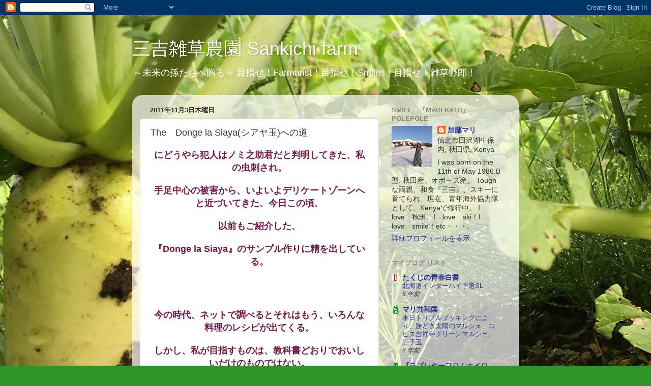

--- FILE ---
content_type: text/html; charset=UTF-8
request_url: https://sankichifarm.blogspot.com/2011/11/thedonge-la-siaya.html
body_size: 19348
content:
<!DOCTYPE html>
<html class='v2' dir='ltr' lang='ja'>
<head>
<link href='https://www.blogger.com/static/v1/widgets/335934321-css_bundle_v2.css' rel='stylesheet' type='text/css'/>
<meta content='width=1100' name='viewport'/>
<meta content='text/html; charset=UTF-8' http-equiv='Content-Type'/>
<meta content='blogger' name='generator'/>
<link href='https://sankichifarm.blogspot.com/favicon.ico' rel='icon' type='image/x-icon'/>
<link href='http://sankichifarm.blogspot.com/2011/11/thedonge-la-siaya.html' rel='canonical'/>
<link rel="alternate" type="application/atom+xml" title="三吉雑草農園 Sankichi farm - Atom" href="https://sankichifarm.blogspot.com/feeds/posts/default" />
<link rel="alternate" type="application/rss+xml" title="三吉雑草農園 Sankichi farm - RSS" href="https://sankichifarm.blogspot.com/feeds/posts/default?alt=rss" />
<link rel="service.post" type="application/atom+xml" title="三吉雑草農園 Sankichi farm - Atom" href="https://www.blogger.com/feeds/6994579154400242434/posts/default" />

<link rel="alternate" type="application/atom+xml" title="三吉雑草農園 Sankichi farm - Atom" href="https://sankichifarm.blogspot.com/feeds/2416542793627455306/comments/default" />
<!--Can't find substitution for tag [blog.ieCssRetrofitLinks]-->
<link href='https://blogger.googleusercontent.com/img/b/R29vZ2xl/AVvXsEgg17EIScLt_rxPoAAcNl4XboFvd-nZz21H6ofs3TvSvmekK36rFaOEjXcW62Ngo-zj0B7B0vk0NBAqDeYRv0p0tQK8twby41Lk5zsThQe2QHr-xbJ-Y-0CUqRRT4XnrZHyG-2waYZBhYw/s320/IMG_5622.jpg' rel='image_src'/>
<meta content='http://sankichifarm.blogspot.com/2011/11/thedonge-la-siaya.html' property='og:url'/>
<meta content='The　Donge la Siaya(シアヤ玉)への道' property='og:title'/>
<meta content='にどうやら犯人はノミ之助君だと判明してきた、私の虫刺され。  手足中心の被害から、いよいよデリケートゾーンへと近づいてきた、今日この頃、  以前もご紹介した、  『Donge la Siaya』のサンプル作りに精を出している。     今の時代、ネットで調べるとそれはもう、いろん...' property='og:description'/>
<meta content='https://blogger.googleusercontent.com/img/b/R29vZ2xl/AVvXsEgg17EIScLt_rxPoAAcNl4XboFvd-nZz21H6ofs3TvSvmekK36rFaOEjXcW62Ngo-zj0B7B0vk0NBAqDeYRv0p0tQK8twby41Lk5zsThQe2QHr-xbJ-Y-0CUqRRT4XnrZHyG-2waYZBhYw/w1200-h630-p-k-no-nu/IMG_5622.jpg' property='og:image'/>
<title>三吉雑草農園 Sankichi farm: The&#12288;Donge la Siaya(シアヤ玉)への道</title>
<style id='page-skin-1' type='text/css'><!--
/*-----------------------------------------------
Blogger Template Style
Name:     Picture Window
Designer: Blogger
URL:      www.blogger.com
----------------------------------------------- */
/* Content
----------------------------------------------- */
body {
font: normal normal 15px Arial, Tahoma, Helvetica, FreeSans, sans-serif;;
color: #333333;
background: #309529 url(//3.bp.blogspot.com/-_zTx3dAyJ5o/WOMh1vaDPHI/AAAAAAAACHs/0cR5gJRNHEwCfqSlGII9KursIM3faQF_wCK4B/s0/IMG_4341.JPG) repeat scroll top left;
}
html body .region-inner {
min-width: 0;
max-width: 100%;
width: auto;
}
.content-outer {
font-size: 90%;
}
a:link {
text-decoration:none;
color: #293095;
}
a:visited {
text-decoration:none;
color: #8e2995;
}
a:hover {
text-decoration:underline;
color: #4c4c4c;
}
.content-outer {
background: transparent none repeat scroll top left;
-moz-border-radius: 0;
-webkit-border-radius: 0;
-goog-ms-border-radius: 0;
border-radius: 0;
-moz-box-shadow: 0 0 0 rgba(0, 0, 0, .15);
-webkit-box-shadow: 0 0 0 rgba(0, 0, 0, .15);
-goog-ms-box-shadow: 0 0 0 rgba(0, 0, 0, .15);
box-shadow: 0 0 0 rgba(0, 0, 0, .15);
margin: 20px auto;
}
.content-inner {
padding: 0;
}
/* Header
----------------------------------------------- */
.header-outer {
background: transparent none repeat-x scroll top left;
_background-image: none;
color: #ffffff;
-moz-border-radius: 0;
-webkit-border-radius: 0;
-goog-ms-border-radius: 0;
border-radius: 0;
}
.Header img, .Header #header-inner {
-moz-border-radius: 0;
-webkit-border-radius: 0;
-goog-ms-border-radius: 0;
border-radius: 0;
}
.header-inner .Header .titlewrapper,
.header-inner .Header .descriptionwrapper {
padding-left: 0;
padding-right: 0;
}
.Header h1 {
font: normal normal 36px Arial, Tahoma, Helvetica, FreeSans, sans-serif;
text-shadow: 1px 1px 3px rgba(0, 0, 0, 0.3);
}
.Header h1 a {
color: #ffffff;
}
.Header .description {
font-size: 130%;
}
/* Tabs
----------------------------------------------- */
.tabs-inner {
margin: .5em 20px 0;
padding: 0;
}
.tabs-inner .section {
margin: 0;
}
.tabs-inner .widget ul {
padding: 0;
background: transparent none repeat scroll bottom;
-moz-border-radius: 0;
-webkit-border-radius: 0;
-goog-ms-border-radius: 0;
border-radius: 0;
}
.tabs-inner .widget li {
border: none;
}
.tabs-inner .widget li a {
display: inline-block;
padding: .5em 1em;
margin-right: .25em;
color: #ffffff;
font: normal normal 15px Arial, Tahoma, Helvetica, FreeSans, sans-serif;
-moz-border-radius: 10px 10px 0 0;
-webkit-border-top-left-radius: 10px;
-webkit-border-top-right-radius: 10px;
-goog-ms-border-radius: 10px 10px 0 0;
border-radius: 10px 10px 0 0;
background: transparent url(https://resources.blogblog.com/blogblog/data/1kt/transparent/black50.png) repeat scroll top left;
border-right: 1px solid transparent;
}
.tabs-inner .widget li:first-child a {
padding-left: 1.25em;
-moz-border-radius-topleft: 10px;
-moz-border-radius-bottomleft: 0;
-webkit-border-top-left-radius: 10px;
-webkit-border-bottom-left-radius: 0;
-goog-ms-border-top-left-radius: 10px;
-goog-ms-border-bottom-left-radius: 0;
border-top-left-radius: 10px;
border-bottom-left-radius: 0;
}
.tabs-inner .widget li.selected a,
.tabs-inner .widget li a:hover {
position: relative;
z-index: 1;
background: transparent url(https://resources.blogblog.com/blogblog/data/1kt/transparent/white80.png) repeat scroll bottom;
color: #293095;
-moz-box-shadow: 0 0 3px rgba(0, 0, 0, .15);
-webkit-box-shadow: 0 0 3px rgba(0, 0, 0, .15);
-goog-ms-box-shadow: 0 0 3px rgba(0, 0, 0, .15);
box-shadow: 0 0 3px rgba(0, 0, 0, .15);
}
/* Headings
----------------------------------------------- */
h2 {
font: bold normal 13px Arial, Tahoma, Helvetica, FreeSans, sans-serif;
text-transform: uppercase;
color: #888888;
margin: .5em 0;
}
/* Main
----------------------------------------------- */
.main-outer {
background: transparent url(https://resources.blogblog.com/blogblog/data/1kt/transparent/white80.png) repeat scroll top left;
-moz-border-radius: 20px 20px 0 0;
-webkit-border-top-left-radius: 20px;
-webkit-border-top-right-radius: 20px;
-webkit-border-bottom-left-radius: 0;
-webkit-border-bottom-right-radius: 0;
-goog-ms-border-radius: 20px 20px 0 0;
border-radius: 20px 20px 0 0;
-moz-box-shadow: 0 1px 3px rgba(0, 0, 0, .15);
-webkit-box-shadow: 0 1px 3px rgba(0, 0, 0, .15);
-goog-ms-box-shadow: 0 1px 3px rgba(0, 0, 0, .15);
box-shadow: 0 1px 3px rgba(0, 0, 0, .15);
}
.main-inner {
padding: 15px 20px 20px;
}
.main-inner .column-center-inner {
padding: 0 0;
}
.main-inner .column-left-inner {
padding-left: 0;
}
.main-inner .column-right-inner {
padding-right: 0;
}
/* Posts
----------------------------------------------- */
h3.post-title {
margin: 0;
font: normal normal 18px Arial, Tahoma, Helvetica, FreeSans, sans-serif;
}
.comments h4 {
margin: 1em 0 0;
font: normal normal 18px Arial, Tahoma, Helvetica, FreeSans, sans-serif;
}
.date-header span {
color: #333333;
}
.post-outer {
background-color: #ffffff;
border: solid 1px #dddddd;
-moz-border-radius: 5px;
-webkit-border-radius: 5px;
border-radius: 5px;
-goog-ms-border-radius: 5px;
padding: 15px 20px;
margin: 0 -20px 20px;
}
.post-body {
line-height: 1.4;
font-size: 110%;
position: relative;
}
.post-header {
margin: 0 0 1.5em;
color: #999999;
line-height: 1.6;
}
.post-footer {
margin: .5em 0 0;
color: #999999;
line-height: 1.6;
}
#blog-pager {
font-size: 140%
}
#comments .comment-author {
padding-top: 1.5em;
border-top: dashed 1px #ccc;
border-top: dashed 1px rgba(128, 128, 128, .5);
background-position: 0 1.5em;
}
#comments .comment-author:first-child {
padding-top: 0;
border-top: none;
}
.avatar-image-container {
margin: .2em 0 0;
}
/* Comments
----------------------------------------------- */
.comments .comments-content .icon.blog-author {
background-repeat: no-repeat;
background-image: url([data-uri]);
}
.comments .comments-content .loadmore a {
border-top: 1px solid #4c4c4c;
border-bottom: 1px solid #4c4c4c;
}
.comments .continue {
border-top: 2px solid #4c4c4c;
}
/* Widgets
----------------------------------------------- */
.widget ul, .widget #ArchiveList ul.flat {
padding: 0;
list-style: none;
}
.widget ul li, .widget #ArchiveList ul.flat li {
border-top: dashed 1px #ccc;
border-top: dashed 1px rgba(128, 128, 128, .5);
}
.widget ul li:first-child, .widget #ArchiveList ul.flat li:first-child {
border-top: none;
}
.widget .post-body ul {
list-style: disc;
}
.widget .post-body ul li {
border: none;
}
/* Footer
----------------------------------------------- */
.footer-outer {
color:#cccccc;
background: transparent url(https://resources.blogblog.com/blogblog/data/1kt/transparent/black50.png) repeat scroll top left;
-moz-border-radius: 0 0 20px 20px;
-webkit-border-top-left-radius: 0;
-webkit-border-top-right-radius: 0;
-webkit-border-bottom-left-radius: 20px;
-webkit-border-bottom-right-radius: 20px;
-goog-ms-border-radius: 0 0 20px 20px;
border-radius: 0 0 20px 20px;
-moz-box-shadow: 0 1px 3px rgba(0, 0, 0, .15);
-webkit-box-shadow: 0 1px 3px rgba(0, 0, 0, .15);
-goog-ms-box-shadow: 0 1px 3px rgba(0, 0, 0, .15);
box-shadow: 0 1px 3px rgba(0, 0, 0, .15);
}
.footer-inner {
padding: 10px 20px 20px;
}
.footer-outer a {
color: #a1ee98;
}
.footer-outer a:visited {
color: #77ee7f;
}
.footer-outer a:hover {
color: #43ff32;
}
.footer-outer .widget h2 {
color: #aaaaaa;
}
/* Mobile
----------------------------------------------- */
html body.mobile {
height: auto;
}
html body.mobile {
min-height: 480px;
background-size: 100% auto;
}
.mobile .body-fauxcolumn-outer {
background: transparent none repeat scroll top left;
}
html .mobile .mobile-date-outer, html .mobile .blog-pager {
border-bottom: none;
background: transparent url(https://resources.blogblog.com/blogblog/data/1kt/transparent/white80.png) repeat scroll top left;
margin-bottom: 10px;
}
.mobile .date-outer {
background: transparent url(https://resources.blogblog.com/blogblog/data/1kt/transparent/white80.png) repeat scroll top left;
}
.mobile .header-outer, .mobile .main-outer,
.mobile .post-outer, .mobile .footer-outer {
-moz-border-radius: 0;
-webkit-border-radius: 0;
-goog-ms-border-radius: 0;
border-radius: 0;
}
.mobile .content-outer,
.mobile .main-outer,
.mobile .post-outer {
background: inherit;
border: none;
}
.mobile .content-outer {
font-size: 100%;
}
.mobile-link-button {
background-color: #293095;
}
.mobile-link-button a:link, .mobile-link-button a:visited {
color: #ffffff;
}
.mobile-index-contents {
color: #333333;
}
.mobile .tabs-inner .PageList .widget-content {
background: transparent url(https://resources.blogblog.com/blogblog/data/1kt/transparent/white80.png) repeat scroll bottom;
color: #293095;
}
.mobile .tabs-inner .PageList .widget-content .pagelist-arrow {
border-left: 1px solid transparent;
}

--></style>
<style id='template-skin-1' type='text/css'><!--
body {
min-width: 760px;
}
.content-outer, .content-fauxcolumn-outer, .region-inner {
min-width: 760px;
max-width: 760px;
_width: 760px;
}
.main-inner .columns {
padding-left: 0px;
padding-right: 260px;
}
.main-inner .fauxcolumn-center-outer {
left: 0px;
right: 260px;
/* IE6 does not respect left and right together */
_width: expression(this.parentNode.offsetWidth -
parseInt("0px") -
parseInt("260px") + 'px');
}
.main-inner .fauxcolumn-left-outer {
width: 0px;
}
.main-inner .fauxcolumn-right-outer {
width: 260px;
}
.main-inner .column-left-outer {
width: 0px;
right: 100%;
margin-left: -0px;
}
.main-inner .column-right-outer {
width: 260px;
margin-right: -260px;
}
#layout {
min-width: 0;
}
#layout .content-outer {
min-width: 0;
width: 800px;
}
#layout .region-inner {
min-width: 0;
width: auto;
}
body#layout div.add_widget {
padding: 8px;
}
body#layout div.add_widget a {
margin-left: 32px;
}
--></style>
<style>
    body {background-image:url(\/\/3.bp.blogspot.com\/-_zTx3dAyJ5o\/WOMh1vaDPHI\/AAAAAAAACHs\/0cR5gJRNHEwCfqSlGII9KursIM3faQF_wCK4B\/s0\/IMG_4341.JPG);}
    
@media (max-width: 200px) { body {background-image:url(\/\/3.bp.blogspot.com\/-_zTx3dAyJ5o\/WOMh1vaDPHI\/AAAAAAAACHs\/0cR5gJRNHEwCfqSlGII9KursIM3faQF_wCK4B\/w200\/IMG_4341.JPG);}}
@media (max-width: 400px) and (min-width: 201px) { body {background-image:url(\/\/3.bp.blogspot.com\/-_zTx3dAyJ5o\/WOMh1vaDPHI\/AAAAAAAACHs\/0cR5gJRNHEwCfqSlGII9KursIM3faQF_wCK4B\/w400\/IMG_4341.JPG);}}
@media (max-width: 800px) and (min-width: 401px) { body {background-image:url(\/\/3.bp.blogspot.com\/-_zTx3dAyJ5o\/WOMh1vaDPHI\/AAAAAAAACHs\/0cR5gJRNHEwCfqSlGII9KursIM3faQF_wCK4B\/w800\/IMG_4341.JPG);}}
@media (max-width: 1200px) and (min-width: 801px) { body {background-image:url(\/\/3.bp.blogspot.com\/-_zTx3dAyJ5o\/WOMh1vaDPHI\/AAAAAAAACHs\/0cR5gJRNHEwCfqSlGII9KursIM3faQF_wCK4B\/w1200\/IMG_4341.JPG);}}
/* Last tag covers anything over one higher than the previous max-size cap. */
@media (min-width: 1201px) { body {background-image:url(\/\/3.bp.blogspot.com\/-_zTx3dAyJ5o\/WOMh1vaDPHI\/AAAAAAAACHs\/0cR5gJRNHEwCfqSlGII9KursIM3faQF_wCK4B\/w1600\/IMG_4341.JPG);}}
  </style>
<link href='https://www.blogger.com/dyn-css/authorization.css?targetBlogID=6994579154400242434&amp;zx=957af67f-012e-4787-954e-8483973d41f7' media='none' onload='if(media!=&#39;all&#39;)media=&#39;all&#39;' rel='stylesheet'/><noscript><link href='https://www.blogger.com/dyn-css/authorization.css?targetBlogID=6994579154400242434&amp;zx=957af67f-012e-4787-954e-8483973d41f7' rel='stylesheet'/></noscript>
<meta name='google-adsense-platform-account' content='ca-host-pub-1556223355139109'/>
<meta name='google-adsense-platform-domain' content='blogspot.com'/>

</head>
<body class='loading variant-open'>
<div class='navbar section' id='navbar' name='Navbar'><div class='widget Navbar' data-version='1' id='Navbar1'><script type="text/javascript">
    function setAttributeOnload(object, attribute, val) {
      if(window.addEventListener) {
        window.addEventListener('load',
          function(){ object[attribute] = val; }, false);
      } else {
        window.attachEvent('onload', function(){ object[attribute] = val; });
      }
    }
  </script>
<div id="navbar-iframe-container"></div>
<script type="text/javascript" src="https://apis.google.com/js/platform.js"></script>
<script type="text/javascript">
      gapi.load("gapi.iframes:gapi.iframes.style.bubble", function() {
        if (gapi.iframes && gapi.iframes.getContext) {
          gapi.iframes.getContext().openChild({
              url: 'https://www.blogger.com/navbar/6994579154400242434?po\x3d2416542793627455306\x26origin\x3dhttps://sankichifarm.blogspot.com',
              where: document.getElementById("navbar-iframe-container"),
              id: "navbar-iframe"
          });
        }
      });
    </script><script type="text/javascript">
(function() {
var script = document.createElement('script');
script.type = 'text/javascript';
script.src = '//pagead2.googlesyndication.com/pagead/js/google_top_exp.js';
var head = document.getElementsByTagName('head')[0];
if (head) {
head.appendChild(script);
}})();
</script>
</div></div>
<div class='body-fauxcolumns'>
<div class='fauxcolumn-outer body-fauxcolumn-outer'>
<div class='cap-top'>
<div class='cap-left'></div>
<div class='cap-right'></div>
</div>
<div class='fauxborder-left'>
<div class='fauxborder-right'></div>
<div class='fauxcolumn-inner'>
</div>
</div>
<div class='cap-bottom'>
<div class='cap-left'></div>
<div class='cap-right'></div>
</div>
</div>
</div>
<div class='content'>
<div class='content-fauxcolumns'>
<div class='fauxcolumn-outer content-fauxcolumn-outer'>
<div class='cap-top'>
<div class='cap-left'></div>
<div class='cap-right'></div>
</div>
<div class='fauxborder-left'>
<div class='fauxborder-right'></div>
<div class='fauxcolumn-inner'>
</div>
</div>
<div class='cap-bottom'>
<div class='cap-left'></div>
<div class='cap-right'></div>
</div>
</div>
</div>
<div class='content-outer'>
<div class='content-cap-top cap-top'>
<div class='cap-left'></div>
<div class='cap-right'></div>
</div>
<div class='fauxborder-left content-fauxborder-left'>
<div class='fauxborder-right content-fauxborder-right'></div>
<div class='content-inner'>
<header>
<div class='header-outer'>
<div class='header-cap-top cap-top'>
<div class='cap-left'></div>
<div class='cap-right'></div>
</div>
<div class='fauxborder-left header-fauxborder-left'>
<div class='fauxborder-right header-fauxborder-right'></div>
<div class='region-inner header-inner'>
<div class='header section' id='header' name='ヘッダー'><div class='widget Header' data-version='1' id='Header1'>
<div id='header-inner'>
<div class='titlewrapper'>
<h1 class='title'>
<a href='https://sankichifarm.blogspot.com/'>
三吉雑草農園 Sankichi farm
</a>
</h1>
</div>
<div class='descriptionwrapper'>
<p class='description'><span>&#65374;未来の孫たちへ贈る&#65374;
目指せ&#65281;Farmarist&#65281;目指せ&#65281;Smilist&#65281;目指せ&#65281;雑草野郎&#65281;</span></p>
</div>
</div>
</div></div>
</div>
</div>
<div class='header-cap-bottom cap-bottom'>
<div class='cap-left'></div>
<div class='cap-right'></div>
</div>
</div>
</header>
<div class='tabs-outer'>
<div class='tabs-cap-top cap-top'>
<div class='cap-left'></div>
<div class='cap-right'></div>
</div>
<div class='fauxborder-left tabs-fauxborder-left'>
<div class='fauxborder-right tabs-fauxborder-right'></div>
<div class='region-inner tabs-inner'>
<div class='tabs no-items section' id='crosscol' name='Cross-Column'></div>
<div class='tabs no-items section' id='crosscol-overflow' name='Cross-Column 2'></div>
</div>
</div>
<div class='tabs-cap-bottom cap-bottom'>
<div class='cap-left'></div>
<div class='cap-right'></div>
</div>
</div>
<div class='main-outer'>
<div class='main-cap-top cap-top'>
<div class='cap-left'></div>
<div class='cap-right'></div>
</div>
<div class='fauxborder-left main-fauxborder-left'>
<div class='fauxborder-right main-fauxborder-right'></div>
<div class='region-inner main-inner'>
<div class='columns fauxcolumns'>
<div class='fauxcolumn-outer fauxcolumn-center-outer'>
<div class='cap-top'>
<div class='cap-left'></div>
<div class='cap-right'></div>
</div>
<div class='fauxborder-left'>
<div class='fauxborder-right'></div>
<div class='fauxcolumn-inner'>
</div>
</div>
<div class='cap-bottom'>
<div class='cap-left'></div>
<div class='cap-right'></div>
</div>
</div>
<div class='fauxcolumn-outer fauxcolumn-left-outer'>
<div class='cap-top'>
<div class='cap-left'></div>
<div class='cap-right'></div>
</div>
<div class='fauxborder-left'>
<div class='fauxborder-right'></div>
<div class='fauxcolumn-inner'>
</div>
</div>
<div class='cap-bottom'>
<div class='cap-left'></div>
<div class='cap-right'></div>
</div>
</div>
<div class='fauxcolumn-outer fauxcolumn-right-outer'>
<div class='cap-top'>
<div class='cap-left'></div>
<div class='cap-right'></div>
</div>
<div class='fauxborder-left'>
<div class='fauxborder-right'></div>
<div class='fauxcolumn-inner'>
</div>
</div>
<div class='cap-bottom'>
<div class='cap-left'></div>
<div class='cap-right'></div>
</div>
</div>
<!-- corrects IE6 width calculation -->
<div class='columns-inner'>
<div class='column-center-outer'>
<div class='column-center-inner'>
<div class='main section' id='main' name='メイン'><div class='widget Blog' data-version='1' id='Blog1'>
<div class='blog-posts hfeed'>

          <div class="date-outer">
        
<h2 class='date-header'><span>2011年11月3日木曜日</span></h2>

          <div class="date-posts">
        
<div class='post-outer'>
<div class='post hentry uncustomized-post-template' itemprop='blogPost' itemscope='itemscope' itemtype='http://schema.org/BlogPosting'>
<meta content='https://blogger.googleusercontent.com/img/b/R29vZ2xl/AVvXsEgg17EIScLt_rxPoAAcNl4XboFvd-nZz21H6ofs3TvSvmekK36rFaOEjXcW62Ngo-zj0B7B0vk0NBAqDeYRv0p0tQK8twby41Lk5zsThQe2QHr-xbJ-Y-0CUqRRT4XnrZHyG-2waYZBhYw/s320/IMG_5622.jpg' itemprop='image_url'/>
<meta content='6994579154400242434' itemprop='blogId'/>
<meta content='2416542793627455306' itemprop='postId'/>
<a name='2416542793627455306'></a>
<h3 class='post-title entry-title' itemprop='name'>
The&#12288;Donge la Siaya(シアヤ玉)への道
</h3>
<div class='post-header'>
<div class='post-header-line-1'></div>
</div>
<div class='post-body entry-content' id='post-body-2416542793627455306' itemprop='description articleBody'>
<div class="separator" style="clear: both; text-align: center;"><span style="color: #741b47; font-size: large;"><strong>にどうやら犯人はノミ之助君だと判明してきた&#12289;私の虫刺され&#12290;</strong></span></div><div class="separator" style="clear: both; text-align: center;"><br />
</div><div class="separator" style="clear: both; text-align: center;"><span style="color: #741b47; font-size: large;"><strong>手足中心の被害から&#12289;いよいよデリケートゾーンへと近づいてきた&#12289;今日この頃&#12289;</strong></span></div><div class="separator" style="clear: both; text-align: center;"><br />
</div><div class="separator" style="clear: both; text-align: center;"><span style="color: #741b47; font-size: large;"><strong>以前もご紹介した&#12289;</strong></span></div><div class="separator" style="clear: both; text-align: center;"><br />
</div><div class="separator" style="clear: both; text-align: center;"><span style="color: #741b47; font-size: large;"><strong>&#12302;Donge la Siaya&#12303;のサンプル作りに精を出している&#12290;</strong></span></div><div class="separator" style="clear: both; text-align: center;"><br />
</div><div class="separator" style="clear: both; text-align: center;"><br />
</div><div class="separator" style="clear: both; text-align: center;"><br />
</div><div class="separator" style="clear: both; text-align: center;"><br />
</div><div class="separator" style="clear: both; text-align: center;"><span style="color: #741b47; font-size: large;"><strong>今の時代&#12289;ネットで調べるとそれはもう&#12289;いろんな料理のレシピが出てくる&#12290;</strong></span></div><div class="separator" style="clear: both; text-align: center;"><br />
</div><div class="separator" style="clear: both; text-align: center;"><span style="color: #741b47; font-size: large;"><strong>しかし&#12289;私が目指すものは&#12289;教科書どおりでおいしいだけのものではない&#12290;</strong></span></div><div class="separator" style="clear: both; text-align: center;"><br />
</div><div class="separator" style="clear: both; text-align: center;"><br />
</div><div class="separator" style="clear: both; text-align: center;"><span style="color: #741b47; font-size: large;"><strong>そう&#12289;シアヤでとれる材料で&#12289;単価が安く&#12289;身体によく&#12289;炭で作れて&#12289;腹持ちがよく&#12289;保存もある程度きき&#12289;シアヤの食文化から離れすぎず&#12289;そしておいしいモノ&#12290;</strong></span></div><div class="separator" style="clear: both; text-align: center;"><br />
</div><div class="separator" style="clear: both; text-align: center;"><br />
</div><div class="separator" style="clear: both; text-align: center;"><span style="color: #741b47; font-size: large;"><strong>ある程度&#12289;選ばれし材料陣は決まってきた&#12290;</strong></span></div><div class="separator" style="clear: both; text-align: center;"><span style="color: #741b47; font-size: large;"><strong>&nbsp;&#12298;小麦粉&#12539;キャッサバ粉(タピオカ粉)&#12539;ウガリ(甘くないとうもろこし粉)&#12539;砂糖か蜂蜜&#12539;アマランス&#12539;ゴマ数種類の栄養価の高い野菜の粉末&#12539;ミレット(きび)&#12539;大豆粉&#12539;サツマイモかバナナetc&#12539;&#12539;&#12539;&#12299;</strong></span></div><div class="separator" style="clear: both; text-align: center;"><br />
</div><div class="separator" style="clear: both; text-align: center;"><br />
</div><div class="separator" style="clear: both; text-align: center;"><br />
</div><div class="separator" style="clear: both; text-align: center;"><span style="color: #741b47; font-size: large;"><strong>あとはいかに小麦粉や砂糖&#12289;油などのシアヤの畑から取れない材料を減らして作るか&#12290;</strong></span></div><div class="separator" style="clear: both; text-align: center;"><br />
</div><div class="separator" style="clear: both; text-align: center;"><span style="color: #741b47; font-size: large;"><strong>どんな分量で&#12289;どんな方法で作るかがミソ&#12290;</strong></span></div><div class="separator" style="clear: both; text-align: center;"><br />
</div><div class="separator" style="clear: both; text-align: center;"><br />
</div><div class="separator" style="clear: both; text-align: center;"><br />
</div><div class="separator" style="clear: both; text-align: center;"><br />
</div><div class="separator" style="clear: both; text-align: center;"><br />
</div><div class="separator" style="clear: both; text-align: center;"><span style="color: #741b47; font-size: large;"><strong>ほぼ毎晩3時間近く台所に立ち&#12289;かれこれ数十回の試作を重ねているが&#12289;まだ&#12300;これだ&#65374;&#65281;&#12301;というゴールは見えぬ&#12290;</strong></span></div><div class="separator" style="clear: both; text-align: center;"><br />
</div><div class="separator" style="clear: both; text-align: center;"><span style="color: #741b47; font-size: large;"><strong>失敗作を片付けるために&#12289;己の胃がもたれていくばかり&#12539;&#12539;&#12539;&#12539;&#12539;&#12290;</strong></span></div><div class="separator" style="clear: both; text-align: center;"><br />
</div><div class="separator" style="clear: both; text-align: center;"><br />
</div><div class="separator" style="clear: both; text-align: center;"><br />
</div><div class="separator" style="clear: both; text-align: center;"><br />
</div><div class="separator" style="clear: both; text-align: center;"><br />
</div><div class="separator" style="clear: both; text-align: center;"><span style="color: #741b47; font-size: large;"><strong>炭焼きバームクーヘンも試した&#12290;</strong></span></div><div class="separator" style="clear: both; text-align: center;"><a href="https://blogger.googleusercontent.com/img/b/R29vZ2xl/AVvXsEgg17EIScLt_rxPoAAcNl4XboFvd-nZz21H6ofs3TvSvmekK36rFaOEjXcW62Ngo-zj0B7B0vk0NBAqDeYRv0p0tQK8twby41Lk5zsThQe2QHr-xbJ-Y-0CUqRRT4XnrZHyG-2waYZBhYw/s1600/IMG_5622.jpg" imageanchor="1" style="clear: left; cssfloat: left; float: left; margin-bottom: 1em; margin-right: 1em;"><span style="color: #741b47; font-size: large;"><strong><img border="0" height="240" ida="true" src="https://blogger.googleusercontent.com/img/b/R29vZ2xl/AVvXsEgg17EIScLt_rxPoAAcNl4XboFvd-nZz21H6ofs3TvSvmekK36rFaOEjXcW62Ngo-zj0B7B0vk0NBAqDeYRv0p0tQK8twby41Lk5zsThQe2QHr-xbJ-Y-0CUqRRT4XnrZHyG-2waYZBhYw/s320/IMG_5622.jpg" width="320" /></strong></span></a></div><br />
<div class="separator" style="clear: both; text-align: center;"><a href="https://blogger.googleusercontent.com/img/b/R29vZ2xl/AVvXsEixwCt3D2ZGUby5NtFZBDAdD4kfxcyQBKR8DhpfHuEPxGLe1qznQ_UgZGAV3Fu2EHIPBs_SO2PoYGg2RCq9dP5ekKjbu5Sf05XaHlOJQ-fQ_9HnxziG4hHoAT1UvxARWe69kfLSobYasN0/s1600/IMG_5626.jpg" imageanchor="1" style="clear: right; cssfloat: right; float: right; margin-bottom: 1em; margin-left: 1em;"><span style="color: #741b47; font-size: large;"><strong><img border="0" height="240" ida="true" src="https://blogger.googleusercontent.com/img/b/R29vZ2xl/AVvXsEixwCt3D2ZGUby5NtFZBDAdD4kfxcyQBKR8DhpfHuEPxGLe1qznQ_UgZGAV3Fu2EHIPBs_SO2PoYGg2RCq9dP5ekKjbu5Sf05XaHlOJQ-fQ_9HnxziG4hHoAT1UvxARWe69kfLSobYasN0/s320/IMG_5626.jpg" width="320" /></strong></span></a></div><br />
<div class="separator" style="clear: both; text-align: center;"><br />
</div><div class="separator" style="clear: both; text-align: center;"><span style="color: #741b47; font-size: large;"><strong>時間がかかりすぎて&#12289;&#215;&#12290;</strong></span></div><div class="separator" style="clear: both; text-align: center;"><br />
</div><div class="separator" style="clear: both; text-align: center;"><br />
</div><div class="separator" style="clear: both; text-align: center;"><br />
</div><div class="separator" style="clear: both; text-align: center;"><br />
</div><div class="separator" style="clear: both; text-align: center;"><br />
</div><div class="separator" style="clear: both; text-align: center;"><span style="color: #741b47; font-size: large;"><strong>蒸し焼きも試した&#12290;</strong></span></div><div class="separator" style="clear: both; text-align: center;"><a href="https://blogger.googleusercontent.com/img/b/R29vZ2xl/AVvXsEj6hVWVpVHpoa6BwrU7_Hb4GLi5SbfrUiB-xa5ppRS1FjrGtVXgNqC4pnySFQuV2A2vfoJpmhbp4Sw7hbqKvbuKTs7huYK3KFM42lMKKBT5-erucmAj0dD2jSnsmJ99wACWS23P9bMYAmw/s1600/IMG_5627.jpg" imageanchor="1" style="margin-left: 1em; margin-right: 1em;"><span style="color: #741b47; font-size: large;"><strong><img border="0" height="240" ida="true" src="https://blogger.googleusercontent.com/img/b/R29vZ2xl/AVvXsEj6hVWVpVHpoa6BwrU7_Hb4GLi5SbfrUiB-xa5ppRS1FjrGtVXgNqC4pnySFQuV2A2vfoJpmhbp4Sw7hbqKvbuKTs7huYK3KFM42lMKKBT5-erucmAj0dD2jSnsmJ99wACWS23P9bMYAmw/s320/IMG_5627.jpg" width="320" /></strong></span></a></div><br />
<br />
<br />
<div align="center"><span style="color: #741b47; font-size: large;"><strong>コレも時間がかかる上に&#12289;砂糖が少ないとまずいので&#12289;&#215;&#12290;</strong></span></div><div align="center"><br />
</div><div align="center"><br />
</div><div align="center"><br />
</div><div align="center"><br />
</div><div align="center"><span style="color: #741b47; font-size: large;"><strong>他にも&#12289;なぺを二つ使ってオーブン風にして&#12289;</strong></span></div><div align="center"><span style="color: #741b47; font-size: large;"><strong>クッキーや&#12289;ドライイーストを使ってのパン&#12290;</strong></span></div><div align="center"><br />
</div><div align="center"><span style="color: #741b47; font-size: large;"><strong>キャッサバ粉を多く使ってお湯でゆでたタピオカ風ダンゴ&#12290;</strong></span></div><div align="center"><br />
</div><div align="center"><span style="color: #741b47; font-size: large;"><strong>卵多めバージョン&#12289;牛乳多めバージョン&#12289;メレンゲバージョン&#12289;小麦粉なしバージョン</strong></span></div><div align="center"><br />
</div><div align="center"><span style="color: #741b47; font-size: large;"><strong>などなどなど&#12539;&#12539;&#12539;&#12539;&#12539;&#12290;</strong></span></div><div align="center"><br />
</div><div align="center"><br />
</div><div align="center"><span style="color: #741b47; font-size: large;"><strong>あ&#65374;料理の女神よ&#65374;私に宿れ&#65374;</strong></span></div><div align="center"><br />
</div><div align="center"><br />
</div><div align="center"><span style="color: #741b47; font-size: large;"><strong>もともと食べるの専門だし&#12289;分量量るのも好きじゃないし&#12289;</strong></span></div><div align="center"><br />
</div><div align="center"><span style="color: #741b47; font-size: large;"><strong>火をつけてから冷蔵庫を空けて考えるくらい気まぐれな創作料理を得意とする私が&#12289;</strong></span></div><div align="center"><br />
</div><div align="center"><span style="color: #741b47; font-size: large;"><strong>ちゃんとよい答えにたどりつくのだろうか&#12290;</strong></span></div><div align="center"><br />
</div><div align="center"><br />
</div><div align="center"><br />
</div><div align="center"><br />
</div><div align="center"><br />
</div><div align="center"><span style="color: #741b47; font-size: large;"><strong>ちなみに&#12289;</strong></span></div><div align="center"><br />
</div><div align="center"><span style="color: #741b47; font-size: large;"><strong>&#65279;ケニアは&#12289;マンダジ(揚げドーナツみたいなの)やチャパティ(油をふんだんに使ったクレープ風のやつ)がよく道端で売られていて&#12289;Donge la Siayaのライバルになるだろう&#12290;</strong></span></div><div align="center"><br />
</div><div align="center"><span style="color: #741b47; font-size: large;"><strong>奴らの人気は根強く&#12290;1メートル間隔で売られていることもしばしば&#12290;</strong></span></div><div align="center"><span style="color: #741b47; font-size: large;"><strong>栄養素は限りなく低く&#12289;非常にシンプルな味なのに&#12289;なぜかやめられない&#12290;</strong></span></div><div align="center"><br />
</div><div align="center"><br />
</div><div align="center"><br />
</div><div align="center"><span style="color: #741b47; font-size: large;"><strong>お宅によって若干味や食感が違ったりするけど&#12289;</strong></span></div><div align="center"><br />
</div><div align="center"><span style="color: #741b47; font-size: large;"><strong>ケニアのご家庭では基本中の基本の料理&#12290;</strong></span></div><div align="center"><span style="color: #741b47; font-size: large;"><strong>誰でも作れる&#12290;</strong></span></div><div align="center"><br />
</div><div class="separator" style="border-bottom: medium none; border-left: medium none; border-right: medium none; border-top: medium none; clear: both; text-align: center;"><a href="https://blogger.googleusercontent.com/img/b/R29vZ2xl/AVvXsEjkRjoUU2O3nb_si2mqGppdJXgr5rvKJiU3f0xWxUGGDcDysBg0gRxD3964aLD6kZTjlQTdKDoIsyZYb3mWmkllvLMcbM8KO-CiZ92jbB1gi6dMBuDBQP_S5sWmy-2dBSaeqGOwIteyp7k/s1600/IMG_6559.jpg" imageanchor="1" style="clear: right; cssfloat: right; float: right; margin-bottom: 1em; margin-left: 1em;"><span style="color: #741b47; font-size: large;"><strong><img border="0" ida="true" src="https://blogger.googleusercontent.com/img/b/R29vZ2xl/AVvXsEjkRjoUU2O3nb_si2mqGppdJXgr5rvKJiU3f0xWxUGGDcDysBg0gRxD3964aLD6kZTjlQTdKDoIsyZYb3mWmkllvLMcbM8KO-CiZ92jbB1gi6dMBuDBQP_S5sWmy-2dBSaeqGOwIteyp7k/s1600/IMG_6559.jpg" /></strong></span></a><a href="https://blogger.googleusercontent.com/img/b/R29vZ2xl/AVvXsEiQN68UQfb4Cz2HMRFpTgyLw5kvkTL3sdpCpwqtUpKhJNZjMl03uV28KCDI593INoT6fw8vJRAzltOCz8eUopzLyyoj6E9L6x3NwymD3-EmM9t7cyGyyDEdygUSYYW0HT6rIoyT-oAhWaM/s1600/IMG_6555.jpg" imageanchor="1" style="margin-left: 1em; margin-right: 1em;"><span style="color: #741b47; font-size: large;"><strong><img border="0" ida="true" src="https://blogger.googleusercontent.com/img/b/R29vZ2xl/AVvXsEiQN68UQfb4Cz2HMRFpTgyLw5kvkTL3sdpCpwqtUpKhJNZjMl03uV28KCDI593INoT6fw8vJRAzltOCz8eUopzLyyoj6E9L6x3NwymD3-EmM9t7cyGyyDEdygUSYYW0HT6rIoyT-oAhWaM/s1600/IMG_6555.jpg" /></strong></span></a></div><div style="border-bottom: medium none; border-left: medium none; border-right: medium none; border-top: medium none;"><br />
</div><div style="border-bottom: medium none; border-left: medium none; border-right: medium none; border-top: medium none;"><br />
</div><div align="center" style="border-bottom: medium none; border-left: medium none; border-right: medium none; border-top: medium none;"><span style="color: #741b47; font-size: large;"><strong>手軽さ&#12289;時間短縮&#12289;食文化を考えると&#12289;</strong></span></div><div align="center" style="border-bottom: medium none; border-left: medium none; border-right: medium none; border-top: medium none;"><br />
</div><div align="center" style="border-bottom: medium none; border-left: medium none; border-right: medium none; border-top: medium none;"><span style="color: #741b47; font-size: large;"><strong>やはり揚げるという方法を採用せざる終えないかな&#12290;</strong></span></div><div align="center" style="border-bottom: medium none; border-left: medium none; border-right: medium none; border-top: medium none;"><br />
</div><div align="center" style="border-bottom: medium none; border-left: medium none; border-right: medium none; border-top: medium none;"><br />
</div><div align="center" style="border-bottom: medium none; border-left: medium none; border-right: medium none; border-top: medium none;"><br />
</div><div align="center" style="border-bottom: medium none; border-left: medium none; border-right: medium none; border-top: medium none;"><span style="color: #741b47; font-size: large;"><strong>研究は続く&#12539;&#12539;&#12539;&#12290;</strong></span></div><div align="center" style="border-bottom: medium none; border-left: medium none; border-right: medium none; border-top: medium none;"><br />
</div><div align="center" style="border-bottom: medium none; border-left: medium none; border-right: medium none; border-top: medium none;"><br />
</div><div align="center" style="border-bottom: medium none; border-left: medium none; border-right: medium none; border-top: medium none;"><br />
</div><div align="center" style="border-bottom: medium none; border-left: medium none; border-right: medium none; border-top: medium none;"><br />
</div><div align="center" style="border-bottom: medium none; border-left: medium none; border-right: medium none; border-top: medium none;"><span style="color: #741b47; font-size: large;"><strong>そんな私たちを励ますかのように</strong></span></div><div align="center" style="border-bottom: medium none; border-left: medium none; border-right: medium none; border-top: medium none;"><br />
</div><div align="center" style="border-bottom: medium none; border-left: medium none; border-right: medium none; border-top: medium none;"><br />
</div><div align="center" style="border-bottom: medium none; border-left: medium none; border-right: medium none; border-top: medium none;"><span style="color: #741b47; font-size: large;"><strong>採用された優秀な植物たちは&#12289;着々と育っております&#12290;&#65279;</strong></span></div><div class="separator" style="border-bottom: medium none; border-left: medium none; border-right: medium none; border-top: medium none; clear: both; text-align: center;"><a href="https://blogger.googleusercontent.com/img/b/R29vZ2xl/AVvXsEh4m7_y4Irjj1Exx-omCIVAmXBOauy2b4No3rPbMAEOXNFT46DlMcEXcqSO8mdRXZttf7iet66bn5O6nAsABhjEyTtBxJO0Av8RBl9WL_Jk8UqPgFuViZp6M_xIABKy4RTGdfuxo11VfyM/s1600/IMG_6538.jpg" imageanchor="1" style="margin-left: 1em; margin-right: 1em;"><span style="color: #741b47; font-size: large;"><strong><img border="0" ida="true" src="https://blogger.googleusercontent.com/img/b/R29vZ2xl/AVvXsEh4m7_y4Irjj1Exx-omCIVAmXBOauy2b4No3rPbMAEOXNFT46DlMcEXcqSO8mdRXZttf7iet66bn5O6nAsABhjEyTtBxJO0Av8RBl9WL_Jk8UqPgFuViZp6M_xIABKy4RTGdfuxo11VfyM/s1600/IMG_6538.jpg" /></strong></span></a></div><span style="color: #741b47; font-size: large;"><strong></strong></span><br />
<div class="separator" style="border-bottom: medium none; border-left: medium none; border-right: medium none; border-top: medium none; clear: both; text-align: center;"><a href="https://blogger.googleusercontent.com/img/b/R29vZ2xl/AVvXsEhRR8k6fp9AmlUdpomYpppaQMjWprMQJTNVqz_SCiNZKtdP5sroKKEP2lzzRl4Euhhyphenhyphen4CMOtTaLPwls3hXdK1q1gVTJzNa33UaIE8m4PbD6auuGAOjHNgZgorVaAxCNfOFe7cJt36hpzFU/s1600/IMG_6551.jpg" imageanchor="1" style="clear: right; cssfloat: right; float: right; margin-bottom: 1em; margin-left: 1em;"></a></div><br />
<br />
<br />
<br />
<div class="separator" style="border-bottom: medium none; border-left: medium none; border-right: medium none; border-top: medium none; clear: both; text-align: center;"><span style="color: #741b47; font-size: large;"><strong></strong></span></div><div class="separator" style="border-bottom: medium none; border-left: medium none; border-right: medium none; border-top: medium none; clear: both; text-align: center;"><span style="color: #741b47; font-size: large;"><strong>今年中には何とかモノにしたい&#12290;</strong></span></div><div class="separator" style="border-bottom: medium none; border-left: medium none; border-right: medium none; border-top: medium none; clear: both; text-align: center;"><br />
</div><div class="separator" style="border-bottom: medium none; border-left: medium none; border-right: medium none; border-top: medium none; clear: both; text-align: center;"><span style="color: #741b47; font-size: large;"><strong>何かいアイデアのある料理の女神様がいましたら&#12289;アドバイスを&#65374;&#12290;</strong></span></div><div class="separator" style="border-bottom: medium none; border-left: medium none; border-right: medium none; border-top: medium none; clear: both; text-align: center;"><br />
</div><div class="separator" style="border-bottom: medium none; border-left: medium none; border-right: medium none; border-top: medium none; clear: both; text-align: center;"><br />
</div><div class="separator" style="border-bottom: medium none; border-left: medium none; border-right: medium none; border-top: medium none; clear: both; text-align: center;"><br />
</div><div class="separator" style="border-bottom: medium none; border-left: medium none; border-right: medium none; border-top: medium none; clear: both; text-align: center;"><span style="color: #741b47; font-size: large;"><strong>つづく&#12290;</strong></span></div><div class="separator" style="border-bottom: medium none; border-left: medium none; border-right: medium none; border-top: medium none; clear: both; text-align: center;"><br />
</div><div class="separator" style="border-bottom: medium none; border-left: medium none; border-right: medium none; border-top: medium none; clear: both; text-align: center;"><br />
</div><div class="separator" style="border-bottom: medium none; border-left: medium none; border-right: medium none; border-top: medium none; clear: both; text-align: center;"><a href="https://blogger.googleusercontent.com/img/b/R29vZ2xl/AVvXsEhRR8k6fp9AmlUdpomYpppaQMjWprMQJTNVqz_SCiNZKtdP5sroKKEP2lzzRl4Euhhyphenhyphen4CMOtTaLPwls3hXdK1q1gVTJzNa33UaIE8m4PbD6auuGAOjHNgZgorVaAxCNfOFe7cJt36hpzFU/s1600/IMG_6551.jpg" imageanchor="1" style="margin-left: 1em; margin-right: 1em;"><img border="0" ida="true" src="https://blogger.googleusercontent.com/img/b/R29vZ2xl/AVvXsEhRR8k6fp9AmlUdpomYpppaQMjWprMQJTNVqz_SCiNZKtdP5sroKKEP2lzzRl4Euhhyphenhyphen4CMOtTaLPwls3hXdK1q1gVTJzNa33UaIE8m4PbD6auuGAOjHNgZgorVaAxCNfOFe7cJt36hpzFU/s1600/IMG_6551.jpg" /></a></div>
<div style='clear: both;'></div>
</div>
<div class='post-footer'>
<div class='post-footer-line post-footer-line-1'>
<span class='post-author vcard'>
投稿者
<span class='fn' itemprop='author' itemscope='itemscope' itemtype='http://schema.org/Person'>
<meta content='https://www.blogger.com/profile/09511822629972740805' itemprop='url'/>
<a class='g-profile' href='https://www.blogger.com/profile/09511822629972740805' rel='author' title='author profile'>
<span itemprop='name'>加藤マリ</span>
</a>
</span>
</span>
<span class='post-timestamp'>
時刻:
<meta content='http://sankichifarm.blogspot.com/2011/11/thedonge-la-siaya.html' itemprop='url'/>
<a class='timestamp-link' href='https://sankichifarm.blogspot.com/2011/11/thedonge-la-siaya.html' rel='bookmark' title='permanent link'><abbr class='published' itemprop='datePublished' title='2011-11-03T04:50:00+09:00'>4:50</abbr></a>
</span>
<span class='post-comment-link'>
</span>
<span class='post-icons'>
<span class='item-control blog-admin pid-101523146'>
<a href='https://www.blogger.com/post-edit.g?blogID=6994579154400242434&postID=2416542793627455306&from=pencil' title='投稿を編集'>
<img alt='' class='icon-action' height='18' src='https://resources.blogblog.com/img/icon18_edit_allbkg.gif' width='18'/>
</a>
</span>
</span>
<div class='post-share-buttons goog-inline-block'>
<a class='goog-inline-block share-button sb-email' href='https://www.blogger.com/share-post.g?blogID=6994579154400242434&postID=2416542793627455306&target=email' target='_blank' title='メールで送信'><span class='share-button-link-text'>メールで送信</span></a><a class='goog-inline-block share-button sb-blog' href='https://www.blogger.com/share-post.g?blogID=6994579154400242434&postID=2416542793627455306&target=blog' onclick='window.open(this.href, "_blank", "height=270,width=475"); return false;' target='_blank' title='BlogThis!'><span class='share-button-link-text'>BlogThis!</span></a><a class='goog-inline-block share-button sb-twitter' href='https://www.blogger.com/share-post.g?blogID=6994579154400242434&postID=2416542793627455306&target=twitter' target='_blank' title='X で共有'><span class='share-button-link-text'>X で共有</span></a><a class='goog-inline-block share-button sb-facebook' href='https://www.blogger.com/share-post.g?blogID=6994579154400242434&postID=2416542793627455306&target=facebook' onclick='window.open(this.href, "_blank", "height=430,width=640"); return false;' target='_blank' title='Facebook で共有する'><span class='share-button-link-text'>Facebook で共有する</span></a><a class='goog-inline-block share-button sb-pinterest' href='https://www.blogger.com/share-post.g?blogID=6994579154400242434&postID=2416542793627455306&target=pinterest' target='_blank' title='Pinterest に共有'><span class='share-button-link-text'>Pinterest に共有</span></a>
</div>
</div>
<div class='post-footer-line post-footer-line-2'>
<span class='post-labels'>
</span>
</div>
<div class='post-footer-line post-footer-line-3'>
<span class='post-location'>
</span>
</div>
</div>
</div>
<div class='comments' id='comments'>
<a name='comments'></a>
<h4>0 件のコメント:</h4>
<div id='Blog1_comments-block-wrapper'>
<dl class='avatar-comment-indent' id='comments-block'>
</dl>
</div>
<p class='comment-footer'>
<div class='comment-form'>
<a name='comment-form'></a>
<h4 id='comment-post-message'>コメントを投稿</h4>
<p>
</p>
<a href='https://www.blogger.com/comment/frame/6994579154400242434?po=2416542793627455306&hl=ja&saa=85391&origin=https://sankichifarm.blogspot.com' id='comment-editor-src'></a>
<iframe allowtransparency='true' class='blogger-iframe-colorize blogger-comment-from-post' frameborder='0' height='410px' id='comment-editor' name='comment-editor' src='' width='100%'></iframe>
<script src='https://www.blogger.com/static/v1/jsbin/2830521187-comment_from_post_iframe.js' type='text/javascript'></script>
<script type='text/javascript'>
      BLOG_CMT_createIframe('https://www.blogger.com/rpc_relay.html');
    </script>
</div>
</p>
</div>
</div>

        </div></div>
      
</div>
<div class='blog-pager' id='blog-pager'>
<span id='blog-pager-newer-link'>
<a class='blog-pager-newer-link' href='https://sankichifarm.blogspot.com/2011/11/blog-post_05.html' id='Blog1_blog-pager-newer-link' title='次の投稿'>次の投稿</a>
</span>
<span id='blog-pager-older-link'>
<a class='blog-pager-older-link' href='https://sankichifarm.blogspot.com/2011/11/blog-post.html' id='Blog1_blog-pager-older-link' title='前の投稿'>前の投稿</a>
</span>
<a class='home-link' href='https://sankichifarm.blogspot.com/'>ホーム</a>
</div>
<div class='clear'></div>
<div class='post-feeds'>
<div class='feed-links'>
登録:
<a class='feed-link' href='https://sankichifarm.blogspot.com/feeds/2416542793627455306/comments/default' target='_blank' type='application/atom+xml'>コメントの投稿 (Atom)</a>
</div>
</div>
</div></div>
</div>
</div>
<div class='column-left-outer'>
<div class='column-left-inner'>
<aside>
</aside>
</div>
</div>
<div class='column-right-outer'>
<div class='column-right-inner'>
<aside>
<div class='sidebar section' id='sidebar-right-1'><div class='widget Profile' data-version='1' id='Profile1'>
<h2>Smile&#12288;&#12302;Mari Kato&#12303; Polepole</h2>
<div class='widget-content'>
<a href='https://www.blogger.com/profile/09511822629972740805'><img alt='自分の写真' class='profile-img' height='80' src='//blogger.googleusercontent.com/img/b/R29vZ2xl/AVvXsEh7J7rADSsDyAj_4JEcIQHY0gSROt0uxpkKqmMEtaOfGqkBHHcE4j6x8hlpPYt0ZyFkYm908osFgn9WNpkACo8e6NqYzAzZFg4rJm1HomMzdG0Mzn6sLML2W5X0WLWL0ZU/s220/IMG_6629.JPG' width='80'/></a>
<dl class='profile-datablock'>
<dt class='profile-data'>
<a class='profile-name-link g-profile' href='https://www.blogger.com/profile/09511822629972740805' rel='author' style='background-image: url(//www.blogger.com/img/logo-16.png);'>
加藤マリ
</a>
</dt>
<dd class='profile-data'>仙北市田沢湖生保内, 秋田県, Kenya</dd>
<dd class='profile-textblock'>I was born on the 11th of May 1986.B型.
秋田産&#12290;オボーズ産&#12290;
Toughな両親&#12289;和食&#12302;三吉&#12303;&#12289;スキーに育てられ&#12289;現在&#12289;青年海外協力隊として&#12289;Kenyaで修行中&#12290;
I&#12288;love&#12288;秋田&#12290;I&#12288;love&#12288;ski&#65281;I&#12288;love&#12288;smile&#65281;etc&#12539;&#12539;&#12539;&#12290;</dd>
</dl>
<a class='profile-link' href='https://www.blogger.com/profile/09511822629972740805' rel='author'>詳細プロフィールを表示</a>
<div class='clear'></div>
</div>
</div><div class='widget BlogList' data-version='1' id='BlogList1'>
<h2 class='title'>マイブログ リスト</h2>
<div class='widget-content'>
<div class='blog-list-container' id='BlogList1_container'>
<ul id='BlogList1_blogs'>
<li style='display: block;'>
<div class='blog-icon'>
<img data-lateloadsrc='https://lh3.googleusercontent.com/blogger_img_proxy/AEn0k_tDWpLLMa4zjTL_LMZ_zQByyCSypWWbJqXgTo8_3NvNI0qOs2qiU1fWwLbw87ATcA5TQ6j8A7VKnHxOE_vdPxAr1DfVGvla=s16-w16-h16' height='16' width='16'/>
</div>
<div class='blog-content'>
<div class='blog-title'>
<a href='http://blog.livedoor.jp/takujiblog/' target='_blank'>
たくじの青春白書</a>
</div>
<div class='item-content'>
<span class='item-title'>
<a href='http://blog.livedoor.jp/takujiblog/archives/53415245.html' target='_blank'>
北海道インターハイ予選SL
</a>
</span>
<div class='item-time'>
6 年前
</div>
</div>
</div>
<div style='clear: both;'></div>
</li>
<li style='display: block;'>
<div class='blog-icon'>
<img data-lateloadsrc='https://lh3.googleusercontent.com/blogger_img_proxy/AEn0k_vaziGesTgtYIKxBFtV05doh53yg-8UO1VzLNdPrtdgLhHZvdFRjmDdtNIGZvR7CJJcSCpdrTDDib5mMnM_r3dQ=s16-w16-h16' height='16' width='16'/>
</div>
<div class='blog-content'>
<div class='blog-title'>
<a href='https://ameblo.jp/atattekudakero0511/' target='_blank'>
マリ共和国</a>
</div>
<div class='item-content'>
<span class='item-title'>
<a href='https://ameblo.jp/atattekudakero0511/entry-12559202716.html' target='_blank'>
本日トリプルブッキングにより&#12289;勝どき太陽のマルシェ&#12289;コピス吉祥寺グリーンマルシェ&#12289;二子玉...
</a>
</span>
<div class='item-time'>
6 年前
</div>
</div>
</div>
<div style='clear: both;'></div>
</li>
<li style='display: block;'>
<div class='blog-icon'>
<img data-lateloadsrc='https://lh3.googleusercontent.com/blogger_img_proxy/AEn0k_vaziGesTgtYIKxBFtV05doh53yg-8UO1VzLNdPrtdgLhHZvdFRjmDdtNIGZvR7CJJcSCpdrTDDib5mMnM_r3dQ=s16-w16-h16' height='16' width='16'/>
</div>
<div class='blog-content'>
<div class='blog-title'>
<a href='https://ameblo.jp/from-cojicoji/' target='_blank'>
&#12302;ラブレターフロムナイロビ&#65281;&#65281;&#12303;&#12288;&#12288;野生の王国&#12539;アフリカ&#12539;ケニアから&#12302;WONDERFUL WORLD&#12303;をお届けします&#12290;</a>
</div>
<div class='item-content'>
<span class='item-title'>
<a href='https://ameblo.jp/from-cojicoji/entry-12539157548.html' target='_blank'>
今日は世界パスタデーで&#12289;11月4日(日)はさくらももこ同好会開催
</a>
</span>
<div class='item-time'>
6 年前
</div>
</div>
</div>
<div style='clear: both;'></div>
</li>
<li style='display: block;'>
<div class='blog-icon'>
<img data-lateloadsrc='https://lh3.googleusercontent.com/blogger_img_proxy/AEn0k_sxGwTFJvUIZw6i2c_MQa9WInSUzXbISGbYNIo36c_wlLivDlIvWWo2muu5hx8QIaYAleWbm7U4foyKccst-AuECVekHvdWNW5CkM8WKKd6=s16-w16-h16' height='16' width='16'/>
</div>
<div class='blog-content'>
<div class='blog-title'>
<a href='http://naturanger.blog25.fc2.com/' target='_blank'>
僕は見習いナチュラリスト&#12288;WEB編</a>
</div>
<div class='item-content'>
<span class='item-title'>
<a href='http://naturanger.blog25.fc2.com/blog-entry-363.html' target='_blank'>
2019年&#12289;夏のサファリ想い出
</a>
</span>
<div class='item-time'>
6 年前
</div>
</div>
</div>
<div style='clear: both;'></div>
</li>
<li style='display: block;'>
<div class='blog-icon'>
<img data-lateloadsrc='https://lh3.googleusercontent.com/blogger_img_proxy/AEn0k_vaziGesTgtYIKxBFtV05doh53yg-8UO1VzLNdPrtdgLhHZvdFRjmDdtNIGZvR7CJJcSCpdrTDDib5mMnM_r3dQ=s16-w16-h16' height='16' width='16'/>
</div>
<div class='blog-content'>
<div class='blog-title'>
<a href='https://ameblo.jp/mii-ski/' target='_blank'>
金子&#12288;未里&#12288;&#9734;MiSATO's LiFE STyLE&#9734;</a>
</div>
<div class='item-content'>
<span class='item-title'>
<a href='https://ameblo.jp/mii-ski/entry-12206263994.html' target='_blank'>
シーズン直前ピスラボ合宿&#65281;
</a>
</span>
<div class='item-time'>
9 年前
</div>
</div>
</div>
<div style='clear: both;'></div>
</li>
<li style='display: block;'>
<div class='blog-icon'>
<img data-lateloadsrc='https://lh3.googleusercontent.com/blogger_img_proxy/AEn0k_tDWpLLMa4zjTL_LMZ_zQByyCSypWWbJqXgTo8_3NvNI0qOs2qiU1fWwLbw87ATcA5TQ6j8A7VKnHxOE_vdPxAr1DfVGvla=s16-w16-h16' height='16' width='16'/>
</div>
<div class='blog-content'>
<div class='blog-title'>
<a href='http://blog.livedoor.jp/mack_daddy0515/' target='_blank'>
長沼&#12288;敬晴&#12288;ｂｌｏｇ</a>
</div>
<div class='item-content'>
<span class='item-title'>
<a href='http://blog.livedoor.jp/mack_daddy0515/archives/52359482.html' target='_blank'>
モンゴル通信
</a>
</span>
<div class='item-time'>
12 年前
</div>
</div>
</div>
<div style='clear: both;'></div>
</li>
<li style='display: block;'>
<div class='blog-icon'>
<img data-lateloadsrc='https://lh3.googleusercontent.com/blogger_img_proxy/AEn0k_tiSGjb1oAEW0ygl6fR81vyL9LURMAwuXJR52BYsF3_Ir06KimsrzqN8QGblXMLfP_YXpye_y3VzutqqUmyln3YMSaQJ-JkvVFlVA=s16-w16-h16' height='16' width='16'/>
</div>
<div class='blog-content'>
<div class='blog-title'>
<a href='http://nuru100.blogspot.com/' target='_blank'>
FAST POLEPOLE</a>
</div>
<div class='item-content'>
<span class='item-title'>
<a href='http://nuru100.blogspot.com/2013/09/blog-post_30.html' target='_blank'>
終了
</a>
</span>
<div class='item-time'>
12 年前
</div>
</div>
</div>
<div style='clear: both;'></div>
</li>
<li style='display: block;'>
<div class='blog-icon'>
<img data-lateloadsrc='https://lh3.googleusercontent.com/blogger_img_proxy/AEn0k_vaziGesTgtYIKxBFtV05doh53yg-8UO1VzLNdPrtdgLhHZvdFRjmDdtNIGZvR7CJJcSCpdrTDDib5mMnM_r3dQ=s16-w16-h16' height='16' width='16'/>
</div>
<div class='blog-content'>
<div class='blog-title'>
<a href='https://ameblo.jp/suzukisatop/' target='_blank'>
ちぎりやれん&#65281;&#65281;</a>
</div>
<div class='item-content'>
<span class='item-title'>
<a href='https://ameblo.jp/suzukisatop/entry-11496686654.html' target='_blank'>
おしまい&#12290;
</a>
</span>
<div class='item-time'>
12 年前
</div>
</div>
</div>
<div style='clear: both;'></div>
</li>
<li style='display: block;'>
<div class='blog-icon'>
<img data-lateloadsrc='https://lh3.googleusercontent.com/blogger_img_proxy/AEn0k_vaziGesTgtYIKxBFtV05doh53yg-8UO1VzLNdPrtdgLhHZvdFRjmDdtNIGZvR7CJJcSCpdrTDDib5mMnM_r3dQ=s16-w16-h16' height='16' width='16'/>
</div>
<div class='blog-content'>
<div class='blog-title'>
<a href='https://ameblo.jp/africa-japan/' target='_blank'>
しーちゃん先生のアフリカ滞在記</a>
</div>
<div class='item-content'>
<span class='item-title'>
<a href='https://ameblo.jp/africa-japan/entry-11467842118.html' target='_blank'>
引き継がれたバトン
</a>
</span>
<div class='item-time'>
12 年前
</div>
</div>
</div>
<div style='clear: both;'></div>
</li>
<li style='display: block;'>
<div class='blog-icon'>
<img data-lateloadsrc='https://lh3.googleusercontent.com/blogger_img_proxy/AEn0k_sMiETI13AA44XjIdU4Hkn2_sNxWP0KO9nu3hOXidMRj-FIi0zhffUTTlnCy-F321HAjjGvv0ArrTVsmlpoJ_HcoaIiCZdre_s=s16-w16-h16' height='16' width='16'/>
</div>
<div class='blog-content'>
<div class='blog-title'>
<a href='http://skshktnm.exblog.jp' target='_blank'>
モロッコ幸せ便り&#9834;</a>
</div>
<div class='item-content'>
<span class='item-title'>
<a href='http://skshktnm.exblog.jp/16911191/' target='_blank'>
再出発と2年間のまとめ&#9834;
</a>
</span>
<div class='item-time'>
13 年前
</div>
</div>
</div>
<div style='clear: both;'></div>
</li>
<li style='display: block;'>
<div class='blog-icon'>
<img data-lateloadsrc='https://lh3.googleusercontent.com/blogger_img_proxy/AEn0k_tDWpLLMa4zjTL_LMZ_zQByyCSypWWbJqXgTo8_3NvNI0qOs2qiU1fWwLbw87ATcA5TQ6j8A7VKnHxOE_vdPxAr1DfVGvla=s16-w16-h16' height='16' width='16'/>
</div>
<div class='blog-content'>
<div class='blog-title'>
<a href='http://blog.livedoor.jp/kenyamatsumoto/' target='_blank'>
kenyamatsumotoのブログ : ６月１１日</a>
</div>
<div class='item-content'>
<span class='item-title'>
<a href='http://blog.livedoor.jp/kenyamatsumoto/archives/51682268.html' target='_blank'>
終了
</a>
</span>
<div class='item-time'>
13 年前
</div>
</div>
</div>
<div style='clear: both;'></div>
</li>
<li style='display: block;'>
<div class='blog-icon'>
<img data-lateloadsrc='https://lh3.googleusercontent.com/blogger_img_proxy/AEn0k_tQD1Mc7T2UkN1bbY4UytCRp01cqHEtuC4GY2s2T06QgJXLPFtfW7YGMdH7jEf-YEAKNuXcHKoMuoMrVP24Wkj_bj7SURWuSg=s16-w16-h16' height='16' width='16'/>
</div>
<div class='blog-content'>
<div class='blog-title'>
<a href='http://genta87.exblog.jp' target='_blank'>
For the children of the world&#65374;スポーツは世界を救う&#65374;</a>
</div>
<div class='item-content'>
<span class='item-title'>
<a href='http://genta87.exblog.jp/16102204/' target='_blank'>
GOAL
</a>
</span>
<div class='item-time'>
13 年前
</div>
</div>
</div>
<div style='clear: both;'></div>
</li>
<li style='display: block;'>
<div class='blog-icon'>
<img data-lateloadsrc='https://lh3.googleusercontent.com/blogger_img_proxy/AEn0k_s3id8h85hZErgpEF0qOf0NfnFX67amrT1Quz-2f4xIg0z2nYoF9DxswCCIJVnE3ATMZQh9QH2KAZMbngvrVlh4cFi2j9txq_6kZd4A6Q=s16-w16-h16' height='16' width='16'/>
</div>
<div class='blog-content'>
<div class='blog-title'>
<a href='http://u-hey-0424.blogspot.com/' target='_blank'>
The Union - Umoja</a>
</div>
<div class='item-content'>
<span class='item-title'>
<a href='http://u-hey-0424.blogspot.com/2012/05/blog-post_29.html' target='_blank'>
走れカマウ
</a>
</span>
<div class='item-time'>
13 年前
</div>
</div>
</div>
<div style='clear: both;'></div>
</li>
<li style='display: block;'>
<div class='blog-icon'>
<img data-lateloadsrc='https://lh3.googleusercontent.com/blogger_img_proxy/AEn0k_t3ExWxfUjpWfAL1UxaLJEx04NJ-WkDTBUHBf53FI7SKFbYi304_KEm4LLplZ4AHk1gRTe_Hmd55_PJmAuRB1aLEb0b7oamn1Wgtg=s16-w16-h16' height='16' width='16'/>
</div>
<div class='blog-content'>
<div class='blog-title'>
<a href='http://moroccoaki.exblog.jp' target='_blank'>
MOROCCO LIFE&#12288;~青年海外協力隊&#12539;砂漠の王子様~</a>
</div>
<div class='item-content'>
<span class='item-title'>
<a href='http://moroccoaki.exblog.jp/17561530/' target='_blank'>
ありがとうございました&#12290;
</a>
</span>
<div class='item-time'>
13 年前
</div>
</div>
</div>
<div style='clear: both;'></div>
</li>
<li style='display: block;'>
<div class='blog-icon'>
<img data-lateloadsrc='https://lh3.googleusercontent.com/blogger_img_proxy/AEn0k_vaziGesTgtYIKxBFtV05doh53yg-8UO1VzLNdPrtdgLhHZvdFRjmDdtNIGZvR7CJJcSCpdrTDDib5mMnM_r3dQ=s16-w16-h16' height='16' width='16'/>
</div>
<div class='blog-content'>
<div class='blog-title'>
<a href='https://ameblo.jp/patleebeck03/' target='_blank'>
&#12302;ライオンの食欲&#12290;&#12303;</a>
</div>
<div class='item-content'>
<span class='item-title'>
<a href='https://ameblo.jp/patleebeck03/entry-11208186385.html' target='_blank'>
ケニアから帰ってきました&#12290;
</a>
</span>
<div class='item-time'>
13 年前
</div>
</div>
</div>
<div style='clear: both;'></div>
</li>
<li style='display: block;'>
<div class='blog-icon'>
<img data-lateloadsrc='https://lh3.googleusercontent.com/blogger_img_proxy/AEn0k_sNdWnpOktzAA6xFmQAxOJpxx1DR-dZjEAKmzpjN9JkYvJ3uaRseOB-Ab3A48vs24b2MJ6PkvuGfNROGhZmUETKr9JnWpc3vcKduw=s16-w16-h16' height='16' width='16'/>
</div>
<div class='blog-content'>
<div class='blog-title'>
<a href='http://cafededaba.exblog.jp' target='_blank'>
DABA Ça va!!</a>
</div>
<div class='item-content'>
<span class='item-title'>
<a href='http://cafededaba.exblog.jp/15612956/' target='_blank'>
Le Japon
</a>
</span>
<div class='item-time'>
13 年前
</div>
</div>
</div>
<div style='clear: both;'></div>
</li>
<li style='display: block;'>
<div class='blog-icon'>
<img data-lateloadsrc='https://lh3.googleusercontent.com/blogger_img_proxy/AEn0k_ve_ZjFvrRKEKfTH4Oq7Iqjhr8WPHpvKWrIfSaUk9q07XlF3UJPp4CjQCHv9Ftwd48WXO5X3cGinWpxDQnAB4RW1ZJNVy_rYEWitPlGU_6iBnI=s16-w16-h16' height='16' width='16'/>
</div>
<div class='blog-content'>
<div class='blog-title'>
<a href='http://syria-kazuhiro.blogspot.com/' target='_blank'>
Season6  エクアドル編</a>
</div>
<div class='item-content'>
<span class='item-title'>
<a href='http://syria-kazuhiro.blogspot.com/2012/03/blog-post_4520.html' target='_blank'>
最終回
</a>
</span>
<div class='item-time'>
13 年前
</div>
</div>
</div>
<div style='clear: both;'></div>
</li>
<li style='display: block;'>
<div class='blog-icon'>
<img data-lateloadsrc='https://lh3.googleusercontent.com/blogger_img_proxy/AEn0k_uuztdmVGIcPkfbGmh6gx81s-mYkwGfhG50A895FdiDHchypg-IHsrOTlXsZNT4JasIOhpdEjFuBm0Kau3i9iX1klnCmSGH52Tg34Q15A=s16-w16-h16' height='16' width='16'/>
</div>
<div class='blog-content'>
<div class='blog-title'>
<a href='http://miharuguts.blogspot.com/' target='_blank'>
MIHARU&#9734;GUTS in KENYA</a>
</div>
<div class='item-content'>
<span class='item-title'>
<a href='http://miharuguts.blogspot.com/2012/03/blog-post_3704.html' target='_blank'>
最後のナイバシャ自慢&#12290;
</a>
</span>
<div class='item-time'>
13 年前
</div>
</div>
</div>
<div style='clear: both;'></div>
</li>
<li style='display: block;'>
<div class='blog-icon'>
<img data-lateloadsrc='https://lh3.googleusercontent.com/blogger_img_proxy/AEn0k_vApQTlyCXtOULtYfJ8QmDpzdySGzzua3eBQjrT6KMzwakEd2YtfnIMw9vIQfN2d9Fe66i-tCnwjr3KhFDmhescJHv0u_8hrfDrewQ8jzhyw39_og=s16-w16-h16' height='16' width='16'/>
</div>
<div class='blog-content'>
<div class='blog-title'>
<a href='http://nyokinyoki550110.blogspot.com/' target='_blank'>
にょきにょき日記</a>
</div>
<div class='item-content'>
<span class='item-title'>
<a href='http://nyokinyoki550110.blogspot.com/2012/03/blog-post.html' target='_blank'>
ﾆｬﾌﾙﾙを去る
</a>
</span>
<div class='item-time'>
13 年前
</div>
</div>
</div>
<div style='clear: both;'></div>
</li>
<li style='display: block;'>
<div class='blog-icon'>
<img data-lateloadsrc='https://lh3.googleusercontent.com/blogger_img_proxy/AEn0k_uqgRt8D4xuj9zTUxG82S7uzrlqWqVwdcfKB4FIaLqHA-Cs8X2-bQ7gNyRpCm391k4GKqLabeFUhYwxOQA1Mwpe1OHYVYCvv1gMGtH6yQ=s16-w16-h16' height='16' width='16'/>
</div>
<div class='blog-content'>
<div class='blog-title'>
<a href='http://kenyatimes.blogspot.com/' target='_blank'>
GAZETI kutoka KENYA</a>
</div>
<div class='item-content'>
<span class='item-title'>
<a href='http://kenyatimes.blogspot.com/2011/12/open-day.html' target='_blank'>
OPEN DAY!!! &#65374;卒業&#65374;
</a>
</span>
<div class='item-time'>
14 年前
</div>
</div>
</div>
<div style='clear: both;'></div>
</li>
<li style='display: block;'>
<div class='blog-icon'>
<img data-lateloadsrc='https://lh3.googleusercontent.com/blogger_img_proxy/AEn0k_vxTcaL48PVfWLqWK4r75RB4il1X87mNtK91HrMmjjeAyWUWn2rnZU8lTBj0xFW8DOPeYXRBAD4sKFpmxBJbdkfwjNLpby7B3hHGKJJ=s16-w16-h16' height='16' width='16'/>
</div>
<div class='blog-content'>
<div class='blog-title'>
<a href='https://blog.goo.ne.jp/masoninkenya?fm=rss' target='_blank'>
キリマンジャロで正拳突き</a>
</div>
<div class='item-content'>
<span class='item-title'>
<a href='https://blog.goo.ne.jp/masoninkenya/e/0c0357ef879ce32f2435badf7e7345b5' target='_blank'>
KISUMU CHILDREN'S FESTIVAL
</a>
</span>
<div class='item-time'>
14 年前
</div>
</div>
</div>
<div style='clear: both;'></div>
</li>
<li style='display: block;'>
<div class='blog-icon'>
<img data-lateloadsrc='https://lh3.googleusercontent.com/blogger_img_proxy/AEn0k_uJMI2yU8kVcgbXa_BRtlrVjX64xeztMOsI2IxTMMgHnj3mmcWEjH59Tn8uVSzgWzDfjDFmJDSC82EMNIUCRos=s16-w16-h16' height='16' width='16'/>
</div>
<div class='blog-content'>
<div class='blog-title'>
<a href='http://ameblo.jp/markun-cheetah/' target='_blank'>
シェイプアップで収入アップ</a>
</div>
<div class='item-content'>
<span class='item-title'>
<a href='http://ameblo.jp/markun-cheetah/entry-10837791846.html' target='_blank'>
隠されていること２
</a>
</span>
<div class='item-time'>
14 年前
</div>
</div>
</div>
<div style='clear: both;'></div>
</li>
<li style='display: block;'>
<div class='blog-icon'>
<img data-lateloadsrc='https://lh3.googleusercontent.com/blogger_img_proxy/AEn0k_utBv8e5Afedtk8OrQrcaOP6De1cqrEzENeAjD-XQryjZTOP2x5fzFoAnXAUlJHF5tOA-NZnaT3TW3NWReIUa4q9Ms5XQ=s16-w16-h16' height='16' width='16'/>
</div>
<div class='blog-content'>
<div class='blog-title'>
<a href='http://www.chokora.jp/' target='_blank'>
映画&#12300;チョコラ&#65281;&#12301;公式サイト</a>
</div>
<div class='item-content'>
<span class='item-title'>
<a href='http://www.chokora.jp/2010/12/125.html' target='_blank'>
12.5 東村山上映報告
</a>
</span>
<div class='item-time'>
15 年前
</div>
</div>
</div>
<div style='clear: both;'></div>
</li>
<li style='display: block;'>
<div class='blog-icon'>
<img data-lateloadsrc='https://lh3.googleusercontent.com/blogger_img_proxy/AEn0k_sH_PI5bxVw7BaiYl3GfDttBZJ7LegNWDOGlaKceDxllH24XeuPyeKSyk51jpJAtl1jqxaTgerW-F22nuOY3qrtvXnVRMJfFuW0ghMS-w=s16-w16-h16' height='16' width='16'/>
</div>
<div class='blog-content'>
<div class='blog-title'>
<a href='http://kenyanblue.blogspot.com/' target='_blank'>
海じかん</a>
</div>
<div class='item-content'>
<span class='item-title'>
<a href='http://kenyanblue.blogspot.com/2010/07/blog-post.html' target='_blank'>
はじめての
</a>
</span>
<div class='item-time'>
15 年前
</div>
</div>
</div>
<div style='clear: both;'></div>
</li>
<li style='display: block;'>
<div class='blog-icon'>
<img data-lateloadsrc='https://lh3.googleusercontent.com/blogger_img_proxy/AEn0k_sXYWjMCGVQESiezS_xiiJHtS0cGm6uNBUfiZGvjH-Blb80IJCbLTOnYkMXNDKv0A6qwIqiVqtIy57KeOkD_6Nf9tiDofdzLsC1GSZ5e6Ht3FYt=s16-w16-h16' height='16' width='16'/>
</div>
<div class='blog-content'>
<div class='blog-title'>
<a href='http://happychild-kenya.blogspot.com/' target='_blank'>
Happy Child in KENYA</a>
</div>
<div class='item-content'>
<span class='item-title'>
<!--Can't find substitution for tag [item.itemTitle]-->
</span>
<div class='item-time'>
<!--Can't find substitution for tag [item.timePeriodSinceLastUpdate]-->
</div>
</div>
</div>
<div style='clear: both;'></div>
</li>
<li style='display: block;'>
<div class='blog-icon'>
<img data-lateloadsrc='https://lh3.googleusercontent.com/blogger_img_proxy/AEn0k_v_d75n4zlH55wsHxOyrenjx-07jSyI5csyJ66LNPEL1sIl5kwg4WRT9aiKISKUze9TadVwFaaE7il1v6EBg18ngdqk2rejSfsEaqXIsvQ_GWRXku-_=s16-w16-h16' height='16' width='16'/>
</div>
<div class='blog-content'>
<div class='blog-title'>
<a href='http://koisuruafrica.blog28.fc2.com/?xml' target='_blank'>
恋するAfrica!</a>
</div>
<div class='item-content'>
<span class='item-title'>
<!--Can't find substitution for tag [item.itemTitle]-->
</span>
<div class='item-time'>
<!--Can't find substitution for tag [item.timePeriodSinceLastUpdate]-->
</div>
</div>
</div>
<div style='clear: both;'></div>
</li>
<li style='display: block;'>
<div class='blog-icon'>
<img data-lateloadsrc='https://lh3.googleusercontent.com/blogger_img_proxy/AEn0k_sEyzZRE3ixIe5ZDJTnM107gB-HIMpgEsd8_WsSCngWl2x94dr7NYmcvCmc3pM6xKGCCBVt6WuTESanozzFVI6CJP_OxzI149LNj_Zyq701H3Cll0uS=s16-w16-h16' height='16' width='16'/>
</div>
<div class='blog-content'>
<div class='blog-title'>
<a href='http://matsumoto1310.jugem.jp/?mode=rss' target='_blank'>
男はだまって七三分け&#65281;</a>
</div>
<div class='item-content'>
<span class='item-title'>
<!--Can't find substitution for tag [item.itemTitle]-->
</span>
<div class='item-time'>
<!--Can't find substitution for tag [item.timePeriodSinceLastUpdate]-->
</div>
</div>
</div>
<div style='clear: both;'></div>
</li>
<li style='display: block;'>
<div class='blog-icon'>
<img data-lateloadsrc='https://lh3.googleusercontent.com/blogger_img_proxy/AEn0k_sL2HGjEiN90HTdI4sVZIFFzS9MAVaZdoJKlhf1MILVw0oePoZHqO61Ybrd9IRnp3Nia9mLUHh1Y75MpHuNxoM_YeGbp-o4MEWxfCH9ac_pSLRNsw=s16-w16-h16' height='16' width='16'/>
</div>
<div class='blog-content'>
<div class='blog-title'>
<a href='http://kenya-blog-hanna.blogspot.com/feeds/posts/default' target='_blank'>
Karibuni HANNA's Blog !!</a>
</div>
<div class='item-content'>
<span class='item-title'>
<!--Can't find substitution for tag [item.itemTitle]-->
</span>
<div class='item-time'>
<!--Can't find substitution for tag [item.timePeriodSinceLastUpdate]-->
</div>
</div>
</div>
<div style='clear: both;'></div>
</li>
</ul>
<div class='clear'></div>
</div>
</div>
</div><div class='widget Followers' data-version='1' id='Followers1'>
<h2 class='title'>フォロワー</h2>
<div class='widget-content'>
<div id='Followers1-wrapper'>
<div style='margin-right:2px;'>
<div><script type="text/javascript" src="https://apis.google.com/js/platform.js"></script>
<div id="followers-iframe-container"></div>
<script type="text/javascript">
    window.followersIframe = null;
    function followersIframeOpen(url) {
      gapi.load("gapi.iframes", function() {
        if (gapi.iframes && gapi.iframes.getContext) {
          window.followersIframe = gapi.iframes.getContext().openChild({
            url: url,
            where: document.getElementById("followers-iframe-container"),
            messageHandlersFilter: gapi.iframes.CROSS_ORIGIN_IFRAMES_FILTER,
            messageHandlers: {
              '_ready': function(obj) {
                window.followersIframe.getIframeEl().height = obj.height;
              },
              'reset': function() {
                window.followersIframe.close();
                followersIframeOpen("https://www.blogger.com/followers/frame/6994579154400242434?colors\x3dCgt0cmFuc3BhcmVudBILdHJhbnNwYXJlbnQaByMzMzMzMzMiByMyOTMwOTUqC3RyYW5zcGFyZW50MgcjODg4ODg4OgcjMzMzMzMzQgcjMjkzMDk1SgcjMDAwMDAwUgcjMjkzMDk1Wgt0cmFuc3BhcmVudA%3D%3D\x26pageSize\x3d21\x26hl\x3dja\x26origin\x3dhttps://sankichifarm.blogspot.com");
              },
              'open': function(url) {
                window.followersIframe.close();
                followersIframeOpen(url);
              }
            }
          });
        }
      });
    }
    followersIframeOpen("https://www.blogger.com/followers/frame/6994579154400242434?colors\x3dCgt0cmFuc3BhcmVudBILdHJhbnNwYXJlbnQaByMzMzMzMzMiByMyOTMwOTUqC3RyYW5zcGFyZW50MgcjODg4ODg4OgcjMzMzMzMzQgcjMjkzMDk1SgcjMDAwMDAwUgcjMjkzMDk1Wgt0cmFuc3BhcmVudA%3D%3D\x26pageSize\x3d21\x26hl\x3dja\x26origin\x3dhttps://sankichifarm.blogspot.com");
  </script></div>
</div>
</div>
<div class='clear'></div>
</div>
</div><div class='widget BlogArchive' data-version='1' id='BlogArchive1'>
<h2>ブログ アーカイブ</h2>
<div class='widget-content'>
<div id='ArchiveList'>
<div id='BlogArchive1_ArchiveList'>
<ul class='hierarchy'>
<li class='archivedate collapsed'>
<a class='toggle' href='javascript:void(0)'>
<span class='zippy'>

        &#9658;&#160;
      
</span>
</a>
<a class='post-count-link' href='https://sankichifarm.blogspot.com/2017/'>
2017
</a>
<span class='post-count' dir='ltr'>(3)</span>
<ul class='hierarchy'>
<li class='archivedate collapsed'>
<a class='toggle' href='javascript:void(0)'>
<span class='zippy'>

        &#9658;&#160;
      
</span>
</a>
<a class='post-count-link' href='https://sankichifarm.blogspot.com/2017/08/'>
8月
</a>
<span class='post-count' dir='ltr'>(1)</span>
</li>
</ul>
<ul class='hierarchy'>
<li class='archivedate collapsed'>
<a class='toggle' href='javascript:void(0)'>
<span class='zippy'>

        &#9658;&#160;
      
</span>
</a>
<a class='post-count-link' href='https://sankichifarm.blogspot.com/2017/06/'>
6月
</a>
<span class='post-count' dir='ltr'>(1)</span>
</li>
</ul>
<ul class='hierarchy'>
<li class='archivedate collapsed'>
<a class='toggle' href='javascript:void(0)'>
<span class='zippy'>

        &#9658;&#160;
      
</span>
</a>
<a class='post-count-link' href='https://sankichifarm.blogspot.com/2017/04/'>
4月
</a>
<span class='post-count' dir='ltr'>(1)</span>
</li>
</ul>
</li>
</ul>
<ul class='hierarchy'>
<li class='archivedate collapsed'>
<a class='toggle' href='javascript:void(0)'>
<span class='zippy'>

        &#9658;&#160;
      
</span>
</a>
<a class='post-count-link' href='https://sankichifarm.blogspot.com/2013/'>
2013
</a>
<span class='post-count' dir='ltr'>(1)</span>
<ul class='hierarchy'>
<li class='archivedate collapsed'>
<a class='toggle' href='javascript:void(0)'>
<span class='zippy'>

        &#9658;&#160;
      
</span>
</a>
<a class='post-count-link' href='https://sankichifarm.blogspot.com/2013/09/'>
9月
</a>
<span class='post-count' dir='ltr'>(1)</span>
</li>
</ul>
</li>
</ul>
<ul class='hierarchy'>
<li class='archivedate collapsed'>
<a class='toggle' href='javascript:void(0)'>
<span class='zippy'>

        &#9658;&#160;
      
</span>
</a>
<a class='post-count-link' href='https://sankichifarm.blogspot.com/2012/'>
2012
</a>
<span class='post-count' dir='ltr'>(57)</span>
<ul class='hierarchy'>
<li class='archivedate collapsed'>
<a class='toggle' href='javascript:void(0)'>
<span class='zippy'>

        &#9658;&#160;
      
</span>
</a>
<a class='post-count-link' href='https://sankichifarm.blogspot.com/2012/12/'>
12月
</a>
<span class='post-count' dir='ltr'>(1)</span>
</li>
</ul>
<ul class='hierarchy'>
<li class='archivedate collapsed'>
<a class='toggle' href='javascript:void(0)'>
<span class='zippy'>

        &#9658;&#160;
      
</span>
</a>
<a class='post-count-link' href='https://sankichifarm.blogspot.com/2012/11/'>
11月
</a>
<span class='post-count' dir='ltr'>(1)</span>
</li>
</ul>
<ul class='hierarchy'>
<li class='archivedate collapsed'>
<a class='toggle' href='javascript:void(0)'>
<span class='zippy'>

        &#9658;&#160;
      
</span>
</a>
<a class='post-count-link' href='https://sankichifarm.blogspot.com/2012/08/'>
8月
</a>
<span class='post-count' dir='ltr'>(1)</span>
</li>
</ul>
<ul class='hierarchy'>
<li class='archivedate collapsed'>
<a class='toggle' href='javascript:void(0)'>
<span class='zippy'>

        &#9658;&#160;
      
</span>
</a>
<a class='post-count-link' href='https://sankichifarm.blogspot.com/2012/07/'>
7月
</a>
<span class='post-count' dir='ltr'>(2)</span>
</li>
</ul>
<ul class='hierarchy'>
<li class='archivedate collapsed'>
<a class='toggle' href='javascript:void(0)'>
<span class='zippy'>

        &#9658;&#160;
      
</span>
</a>
<a class='post-count-link' href='https://sankichifarm.blogspot.com/2012/06/'>
6月
</a>
<span class='post-count' dir='ltr'>(4)</span>
</li>
</ul>
<ul class='hierarchy'>
<li class='archivedate collapsed'>
<a class='toggle' href='javascript:void(0)'>
<span class='zippy'>

        &#9658;&#160;
      
</span>
</a>
<a class='post-count-link' href='https://sankichifarm.blogspot.com/2012/05/'>
5月
</a>
<span class='post-count' dir='ltr'>(8)</span>
</li>
</ul>
<ul class='hierarchy'>
<li class='archivedate collapsed'>
<a class='toggle' href='javascript:void(0)'>
<span class='zippy'>

        &#9658;&#160;
      
</span>
</a>
<a class='post-count-link' href='https://sankichifarm.blogspot.com/2012/04/'>
4月
</a>
<span class='post-count' dir='ltr'>(8)</span>
</li>
</ul>
<ul class='hierarchy'>
<li class='archivedate collapsed'>
<a class='toggle' href='javascript:void(0)'>
<span class='zippy'>

        &#9658;&#160;
      
</span>
</a>
<a class='post-count-link' href='https://sankichifarm.blogspot.com/2012/03/'>
3月
</a>
<span class='post-count' dir='ltr'>(18)</span>
</li>
</ul>
<ul class='hierarchy'>
<li class='archivedate collapsed'>
<a class='toggle' href='javascript:void(0)'>
<span class='zippy'>

        &#9658;&#160;
      
</span>
</a>
<a class='post-count-link' href='https://sankichifarm.blogspot.com/2012/02/'>
2月
</a>
<span class='post-count' dir='ltr'>(7)</span>
</li>
</ul>
<ul class='hierarchy'>
<li class='archivedate collapsed'>
<a class='toggle' href='javascript:void(0)'>
<span class='zippy'>

        &#9658;&#160;
      
</span>
</a>
<a class='post-count-link' href='https://sankichifarm.blogspot.com/2012/01/'>
1月
</a>
<span class='post-count' dir='ltr'>(7)</span>
</li>
</ul>
</li>
</ul>
<ul class='hierarchy'>
<li class='archivedate expanded'>
<a class='toggle' href='javascript:void(0)'>
<span class='zippy toggle-open'>

        &#9660;&#160;
      
</span>
</a>
<a class='post-count-link' href='https://sankichifarm.blogspot.com/2011/'>
2011
</a>
<span class='post-count' dir='ltr'>(97)</span>
<ul class='hierarchy'>
<li class='archivedate collapsed'>
<a class='toggle' href='javascript:void(0)'>
<span class='zippy'>

        &#9658;&#160;
      
</span>
</a>
<a class='post-count-link' href='https://sankichifarm.blogspot.com/2011/12/'>
12月
</a>
<span class='post-count' dir='ltr'>(5)</span>
</li>
</ul>
<ul class='hierarchy'>
<li class='archivedate expanded'>
<a class='toggle' href='javascript:void(0)'>
<span class='zippy toggle-open'>

        &#9660;&#160;
      
</span>
</a>
<a class='post-count-link' href='https://sankichifarm.blogspot.com/2011/11/'>
11月
</a>
<span class='post-count' dir='ltr'>(9)</span>
<ul class='posts'>
<li><a href='https://sankichifarm.blogspot.com/2011/11/blog-post_29.html'>だいぶ&#12289;ブログをサボってしまいましたが&#12289;いろいろなことが目まぐるしく通り過ぎ&#12289;そしてこれからさらに目...</a></li>
<li><a href='https://sankichifarm.blogspot.com/2011/11/blog-post_13.html'>The&#12288;イイベント&#12290;</a></li>
<li><a href='https://sankichifarm.blogspot.com/2011/11/3.html'>The 師匠を訪ねて3千里&#12290;</a></li>
<li><a href='https://sankichifarm.blogspot.com/2011/11/youth-group-promotion-officer.html'>The Youth Group と Promotion Officer&#12290;</a></li>
<li><a href='https://sankichifarm.blogspot.com/2011/11/siayas-hope.html'>The Siaya&#39;s HOPE&#12290;</a></li>
<li><a href='https://sankichifarm.blogspot.com/2011/11/blog-post_07.html'>The 空拳ンドー&#12290;</a></li>
<li><a href='https://sankichifarm.blogspot.com/2011/11/blog-post_05.html'>The&#12288;葉フェチ&#12290;</a></li>
<li><a href='https://sankichifarm.blogspot.com/2011/11/thedonge-la-siaya.html'>The&#12288;Donge la Siaya(シアヤ玉)への道</a></li>
<li><a href='https://sankichifarm.blogspot.com/2011/11/blog-post.html'>The 拝啓&#12288;恐ろしきお袋さんよ&#12290;</a></li>
</ul>
</li>
</ul>
<ul class='hierarchy'>
<li class='archivedate collapsed'>
<a class='toggle' href='javascript:void(0)'>
<span class='zippy'>

        &#9658;&#160;
      
</span>
</a>
<a class='post-count-link' href='https://sankichifarm.blogspot.com/2011/10/'>
10月
</a>
<span class='post-count' dir='ltr'>(7)</span>
</li>
</ul>
<ul class='hierarchy'>
<li class='archivedate collapsed'>
<a class='toggle' href='javascript:void(0)'>
<span class='zippy'>

        &#9658;&#160;
      
</span>
</a>
<a class='post-count-link' href='https://sankichifarm.blogspot.com/2011/09/'>
9月
</a>
<span class='post-count' dir='ltr'>(11)</span>
</li>
</ul>
<ul class='hierarchy'>
<li class='archivedate collapsed'>
<a class='toggle' href='javascript:void(0)'>
<span class='zippy'>

        &#9658;&#160;
      
</span>
</a>
<a class='post-count-link' href='https://sankichifarm.blogspot.com/2011/08/'>
8月
</a>
<span class='post-count' dir='ltr'>(9)</span>
</li>
</ul>
<ul class='hierarchy'>
<li class='archivedate collapsed'>
<a class='toggle' href='javascript:void(0)'>
<span class='zippy'>

        &#9658;&#160;
      
</span>
</a>
<a class='post-count-link' href='https://sankichifarm.blogspot.com/2011/07/'>
7月
</a>
<span class='post-count' dir='ltr'>(4)</span>
</li>
</ul>
<ul class='hierarchy'>
<li class='archivedate collapsed'>
<a class='toggle' href='javascript:void(0)'>
<span class='zippy'>

        &#9658;&#160;
      
</span>
</a>
<a class='post-count-link' href='https://sankichifarm.blogspot.com/2011/06/'>
6月
</a>
<span class='post-count' dir='ltr'>(8)</span>
</li>
</ul>
<ul class='hierarchy'>
<li class='archivedate collapsed'>
<a class='toggle' href='javascript:void(0)'>
<span class='zippy'>

        &#9658;&#160;
      
</span>
</a>
<a class='post-count-link' href='https://sankichifarm.blogspot.com/2011/05/'>
5月
</a>
<span class='post-count' dir='ltr'>(7)</span>
</li>
</ul>
<ul class='hierarchy'>
<li class='archivedate collapsed'>
<a class='toggle' href='javascript:void(0)'>
<span class='zippy'>

        &#9658;&#160;
      
</span>
</a>
<a class='post-count-link' href='https://sankichifarm.blogspot.com/2011/04/'>
4月
</a>
<span class='post-count' dir='ltr'>(7)</span>
</li>
</ul>
<ul class='hierarchy'>
<li class='archivedate collapsed'>
<a class='toggle' href='javascript:void(0)'>
<span class='zippy'>

        &#9658;&#160;
      
</span>
</a>
<a class='post-count-link' href='https://sankichifarm.blogspot.com/2011/03/'>
3月
</a>
<span class='post-count' dir='ltr'>(11)</span>
</li>
</ul>
<ul class='hierarchy'>
<li class='archivedate collapsed'>
<a class='toggle' href='javascript:void(0)'>
<span class='zippy'>

        &#9658;&#160;
      
</span>
</a>
<a class='post-count-link' href='https://sankichifarm.blogspot.com/2011/02/'>
2月
</a>
<span class='post-count' dir='ltr'>(9)</span>
</li>
</ul>
<ul class='hierarchy'>
<li class='archivedate collapsed'>
<a class='toggle' href='javascript:void(0)'>
<span class='zippy'>

        &#9658;&#160;
      
</span>
</a>
<a class='post-count-link' href='https://sankichifarm.blogspot.com/2011/01/'>
1月
</a>
<span class='post-count' dir='ltr'>(10)</span>
</li>
</ul>
</li>
</ul>
<ul class='hierarchy'>
<li class='archivedate collapsed'>
<a class='toggle' href='javascript:void(0)'>
<span class='zippy'>

        &#9658;&#160;
      
</span>
</a>
<a class='post-count-link' href='https://sankichifarm.blogspot.com/2010/'>
2010
</a>
<span class='post-count' dir='ltr'>(52)</span>
<ul class='hierarchy'>
<li class='archivedate collapsed'>
<a class='toggle' href='javascript:void(0)'>
<span class='zippy'>

        &#9658;&#160;
      
</span>
</a>
<a class='post-count-link' href='https://sankichifarm.blogspot.com/2010/12/'>
12月
</a>
<span class='post-count' dir='ltr'>(5)</span>
</li>
</ul>
<ul class='hierarchy'>
<li class='archivedate collapsed'>
<a class='toggle' href='javascript:void(0)'>
<span class='zippy'>

        &#9658;&#160;
      
</span>
</a>
<a class='post-count-link' href='https://sankichifarm.blogspot.com/2010/11/'>
11月
</a>
<span class='post-count' dir='ltr'>(16)</span>
</li>
</ul>
<ul class='hierarchy'>
<li class='archivedate collapsed'>
<a class='toggle' href='javascript:void(0)'>
<span class='zippy'>

        &#9658;&#160;
      
</span>
</a>
<a class='post-count-link' href='https://sankichifarm.blogspot.com/2010/10/'>
10月
</a>
<span class='post-count' dir='ltr'>(6)</span>
</li>
</ul>
<ul class='hierarchy'>
<li class='archivedate collapsed'>
<a class='toggle' href='javascript:void(0)'>
<span class='zippy'>

        &#9658;&#160;
      
</span>
</a>
<a class='post-count-link' href='https://sankichifarm.blogspot.com/2010/09/'>
9月
</a>
<span class='post-count' dir='ltr'>(5)</span>
</li>
</ul>
<ul class='hierarchy'>
<li class='archivedate collapsed'>
<a class='toggle' href='javascript:void(0)'>
<span class='zippy'>

        &#9658;&#160;
      
</span>
</a>
<a class='post-count-link' href='https://sankichifarm.blogspot.com/2010/08/'>
8月
</a>
<span class='post-count' dir='ltr'>(5)</span>
</li>
</ul>
<ul class='hierarchy'>
<li class='archivedate collapsed'>
<a class='toggle' href='javascript:void(0)'>
<span class='zippy'>

        &#9658;&#160;
      
</span>
</a>
<a class='post-count-link' href='https://sankichifarm.blogspot.com/2010/07/'>
7月
</a>
<span class='post-count' dir='ltr'>(13)</span>
</li>
</ul>
<ul class='hierarchy'>
<li class='archivedate collapsed'>
<a class='toggle' href='javascript:void(0)'>
<span class='zippy'>

        &#9658;&#160;
      
</span>
</a>
<a class='post-count-link' href='https://sankichifarm.blogspot.com/2010/06/'>
6月
</a>
<span class='post-count' dir='ltr'>(2)</span>
</li>
</ul>
</li>
</ul>
</div>
</div>
<div class='clear'></div>
</div>
</div></div>
</aside>
</div>
</div>
</div>
<div style='clear: both'></div>
<!-- columns -->
</div>
<!-- main -->
</div>
</div>
<div class='main-cap-bottom cap-bottom'>
<div class='cap-left'></div>
<div class='cap-right'></div>
</div>
</div>
<footer>
<div class='footer-outer'>
<div class='footer-cap-top cap-top'>
<div class='cap-left'></div>
<div class='cap-right'></div>
</div>
<div class='fauxborder-left footer-fauxborder-left'>
<div class='fauxborder-right footer-fauxborder-right'></div>
<div class='region-inner footer-inner'>
<div class='foot no-items section' id='footer-1'></div>
<table border='0' cellpadding='0' cellspacing='0' class='section-columns columns-2'>
<tbody>
<tr>
<td class='first columns-cell'>
<div class='foot no-items section' id='footer-2-1'></div>
</td>
<td class='columns-cell'>
<div class='foot no-items section' id='footer-2-2'></div>
</td>
</tr>
</tbody>
</table>
<!-- outside of the include in order to lock Attribution widget -->
<div class='foot section' id='footer-3' name='フッター'><div class='widget Attribution' data-version='1' id='Attribution1'>
<div class='widget-content' style='text-align: center;'>
&#12300;画像ウィンドウ&#12301;テーマ. Powered by <a href='https://www.blogger.com' target='_blank'>Blogger</a>.
</div>
<div class='clear'></div>
</div></div>
</div>
</div>
<div class='footer-cap-bottom cap-bottom'>
<div class='cap-left'></div>
<div class='cap-right'></div>
</div>
</div>
</footer>
<!-- content -->
</div>
</div>
<div class='content-cap-bottom cap-bottom'>
<div class='cap-left'></div>
<div class='cap-right'></div>
</div>
</div>
</div>
<script type='text/javascript'>
    window.setTimeout(function() {
        document.body.className = document.body.className.replace('loading', '');
      }, 10);
  </script>

<script type="text/javascript" src="https://www.blogger.com/static/v1/widgets/2028843038-widgets.js"></script>
<script type='text/javascript'>
window['__wavt'] = 'AOuZoY5elXundKrlFfOtSaeCCHyus1LHeQ:1768928531059';_WidgetManager._Init('//www.blogger.com/rearrange?blogID\x3d6994579154400242434','//sankichifarm.blogspot.com/2011/11/thedonge-la-siaya.html','6994579154400242434');
_WidgetManager._SetDataContext([{'name': 'blog', 'data': {'blogId': '6994579154400242434', 'title': '\u4e09\u5409\u96d1\u8349\u8fb2\u5712 Sankichi farm', 'url': 'https://sankichifarm.blogspot.com/2011/11/thedonge-la-siaya.html', 'canonicalUrl': 'http://sankichifarm.blogspot.com/2011/11/thedonge-la-siaya.html', 'homepageUrl': 'https://sankichifarm.blogspot.com/', 'searchUrl': 'https://sankichifarm.blogspot.com/search', 'canonicalHomepageUrl': 'http://sankichifarm.blogspot.com/', 'blogspotFaviconUrl': 'https://sankichifarm.blogspot.com/favicon.ico', 'bloggerUrl': 'https://www.blogger.com', 'hasCustomDomain': false, 'httpsEnabled': true, 'enabledCommentProfileImages': true, 'gPlusViewType': 'FILTERED_POSTMOD', 'adultContent': false, 'analyticsAccountNumber': '', 'encoding': 'UTF-8', 'locale': 'ja', 'localeUnderscoreDelimited': 'ja', 'languageDirection': 'ltr', 'isPrivate': false, 'isMobile': false, 'isMobileRequest': false, 'mobileClass': '', 'isPrivateBlog': false, 'isDynamicViewsAvailable': true, 'feedLinks': '\x3clink rel\x3d\x22alternate\x22 type\x3d\x22application/atom+xml\x22 title\x3d\x22\u4e09\u5409\u96d1\u8349\u8fb2\u5712 Sankichi farm - Atom\x22 href\x3d\x22https://sankichifarm.blogspot.com/feeds/posts/default\x22 /\x3e\n\x3clink rel\x3d\x22alternate\x22 type\x3d\x22application/rss+xml\x22 title\x3d\x22\u4e09\u5409\u96d1\u8349\u8fb2\u5712 Sankichi farm - RSS\x22 href\x3d\x22https://sankichifarm.blogspot.com/feeds/posts/default?alt\x3drss\x22 /\x3e\n\x3clink rel\x3d\x22service.post\x22 type\x3d\x22application/atom+xml\x22 title\x3d\x22\u4e09\u5409\u96d1\u8349\u8fb2\u5712 Sankichi farm - Atom\x22 href\x3d\x22https://www.blogger.com/feeds/6994579154400242434/posts/default\x22 /\x3e\n\n\x3clink rel\x3d\x22alternate\x22 type\x3d\x22application/atom+xml\x22 title\x3d\x22\u4e09\u5409\u96d1\u8349\u8fb2\u5712 Sankichi farm - Atom\x22 href\x3d\x22https://sankichifarm.blogspot.com/feeds/2416542793627455306/comments/default\x22 /\x3e\n', 'meTag': '', 'adsenseHostId': 'ca-host-pub-1556223355139109', 'adsenseHasAds': false, 'adsenseAutoAds': false, 'boqCommentIframeForm': true, 'loginRedirectParam': '', 'view': '', 'dynamicViewsCommentsSrc': '//www.blogblog.com/dynamicviews/4224c15c4e7c9321/js/comments.js', 'dynamicViewsScriptSrc': '//www.blogblog.com/dynamicviews/6e0d22adcfa5abea', 'plusOneApiSrc': 'https://apis.google.com/js/platform.js', 'disableGComments': true, 'interstitialAccepted': false, 'sharing': {'platforms': [{'name': '\u30ea\u30f3\u30af\u3092\u53d6\u5f97', 'key': 'link', 'shareMessage': '\u30ea\u30f3\u30af\u3092\u53d6\u5f97', 'target': ''}, {'name': 'Facebook', 'key': 'facebook', 'shareMessage': 'Facebook \u3067\u5171\u6709', 'target': 'facebook'}, {'name': 'BlogThis!', 'key': 'blogThis', 'shareMessage': 'BlogThis!', 'target': 'blog'}, {'name': '\xd7', 'key': 'twitter', 'shareMessage': '\xd7 \u3067\u5171\u6709', 'target': 'twitter'}, {'name': 'Pinterest', 'key': 'pinterest', 'shareMessage': 'Pinterest \u3067\u5171\u6709', 'target': 'pinterest'}, {'name': '\u30e1\u30fc\u30eb', 'key': 'email', 'shareMessage': '\u30e1\u30fc\u30eb', 'target': 'email'}], 'disableGooglePlus': true, 'googlePlusShareButtonWidth': 0, 'googlePlusBootstrap': '\x3cscript type\x3d\x22text/javascript\x22\x3ewindow.___gcfg \x3d {\x27lang\x27: \x27ja\x27};\x3c/script\x3e'}, 'hasCustomJumpLinkMessage': false, 'jumpLinkMessage': '\u7d9a\u304d\u3092\u8aad\u3080', 'pageType': 'item', 'postId': '2416542793627455306', 'postImageThumbnailUrl': 'https://blogger.googleusercontent.com/img/b/R29vZ2xl/AVvXsEgg17EIScLt_rxPoAAcNl4XboFvd-nZz21H6ofs3TvSvmekK36rFaOEjXcW62Ngo-zj0B7B0vk0NBAqDeYRv0p0tQK8twby41Lk5zsThQe2QHr-xbJ-Y-0CUqRRT4XnrZHyG-2waYZBhYw/s72-c/IMG_5622.jpg', 'postImageUrl': 'https://blogger.googleusercontent.com/img/b/R29vZ2xl/AVvXsEgg17EIScLt_rxPoAAcNl4XboFvd-nZz21H6ofs3TvSvmekK36rFaOEjXcW62Ngo-zj0B7B0vk0NBAqDeYRv0p0tQK8twby41Lk5zsThQe2QHr-xbJ-Y-0CUqRRT4XnrZHyG-2waYZBhYw/s320/IMG_5622.jpg', 'pageName': 'The\u3000Donge la Siaya(\u30b7\u30a2\u30e4\u7389)\u3078\u306e\u9053', 'pageTitle': '\u4e09\u5409\u96d1\u8349\u8fb2\u5712 Sankichi farm: The\u3000Donge la Siaya(\u30b7\u30a2\u30e4\u7389)\u3078\u306e\u9053'}}, {'name': 'features', 'data': {}}, {'name': 'messages', 'data': {'edit': '\u7de8\u96c6', 'linkCopiedToClipboard': '\u30ea\u30f3\u30af\u3092\u30af\u30ea\u30c3\u30d7\u30dc\u30fc\u30c9\u306b\u30b3\u30d4\u30fc\u3057\u307e\u3057\u305f\u3002', 'ok': 'OK', 'postLink': '\u6295\u7a3f\u306e\u30ea\u30f3\u30af'}}, {'name': 'template', 'data': {'name': 'Picture Window', 'localizedName': '\u753b\u50cf\u30a6\u30a3\u30f3\u30c9\u30a6', 'isResponsive': false, 'isAlternateRendering': false, 'isCustom': false, 'variant': 'open', 'variantId': 'open'}}, {'name': 'view', 'data': {'classic': {'name': 'classic', 'url': '?view\x3dclassic'}, 'flipcard': {'name': 'flipcard', 'url': '?view\x3dflipcard'}, 'magazine': {'name': 'magazine', 'url': '?view\x3dmagazine'}, 'mosaic': {'name': 'mosaic', 'url': '?view\x3dmosaic'}, 'sidebar': {'name': 'sidebar', 'url': '?view\x3dsidebar'}, 'snapshot': {'name': 'snapshot', 'url': '?view\x3dsnapshot'}, 'timeslide': {'name': 'timeslide', 'url': '?view\x3dtimeslide'}, 'isMobile': false, 'title': 'The\u3000Donge la Siaya(\u30b7\u30a2\u30e4\u7389)\u3078\u306e\u9053', 'description': '\u306b\u3069\u3046\u3084\u3089\u72af\u4eba\u306f\u30ce\u30df\u4e4b\u52a9\u541b\u3060\u3068\u5224\u660e\u3057\u3066\u304d\u305f\u3001\u79c1\u306e\u866b\u523a\u3055\u308c\u3002  \u624b\u8db3\u4e2d\u5fc3\u306e\u88ab\u5bb3\u304b\u3089\u3001\u3044\u3088\u3044\u3088\u30c7\u30ea\u30b1\u30fc\u30c8\u30be\u30fc\u30f3\u3078\u3068\u8fd1\u3065\u3044\u3066\u304d\u305f\u3001\u4eca\u65e5\u3053\u306e\u9803\u3001  \u4ee5\u524d\u3082\u3054\u7d39\u4ecb\u3057\u305f\u3001  \u300eDonge la Siaya\u300f\u306e\u30b5\u30f3\u30d7\u30eb\u4f5c\u308a\u306b\u7cbe\u3092\u51fa\u3057\u3066\u3044\u308b\u3002     \u4eca\u306e\u6642\u4ee3\u3001\u30cd\u30c3\u30c8\u3067\u8abf\u3079\u308b\u3068\u305d\u308c\u306f\u3082\u3046\u3001\u3044\u308d\u3093...', 'featuredImage': 'https://blogger.googleusercontent.com/img/b/R29vZ2xl/AVvXsEgg17EIScLt_rxPoAAcNl4XboFvd-nZz21H6ofs3TvSvmekK36rFaOEjXcW62Ngo-zj0B7B0vk0NBAqDeYRv0p0tQK8twby41Lk5zsThQe2QHr-xbJ-Y-0CUqRRT4XnrZHyG-2waYZBhYw/s320/IMG_5622.jpg', 'url': 'https://sankichifarm.blogspot.com/2011/11/thedonge-la-siaya.html', 'type': 'item', 'isSingleItem': true, 'isMultipleItems': false, 'isError': false, 'isPage': false, 'isPost': true, 'isHomepage': false, 'isArchive': false, 'isLabelSearch': false, 'postId': 2416542793627455306}}]);
_WidgetManager._RegisterWidget('_NavbarView', new _WidgetInfo('Navbar1', 'navbar', document.getElementById('Navbar1'), {}, 'displayModeFull'));
_WidgetManager._RegisterWidget('_HeaderView', new _WidgetInfo('Header1', 'header', document.getElementById('Header1'), {}, 'displayModeFull'));
_WidgetManager._RegisterWidget('_BlogView', new _WidgetInfo('Blog1', 'main', document.getElementById('Blog1'), {'cmtInteractionsEnabled': false, 'lightboxEnabled': true, 'lightboxModuleUrl': 'https://www.blogger.com/static/v1/jsbin/4268964403-lbx__ja.js', 'lightboxCssUrl': 'https://www.blogger.com/static/v1/v-css/828616780-lightbox_bundle.css'}, 'displayModeFull'));
_WidgetManager._RegisterWidget('_ProfileView', new _WidgetInfo('Profile1', 'sidebar-right-1', document.getElementById('Profile1'), {}, 'displayModeFull'));
_WidgetManager._RegisterWidget('_BlogListView', new _WidgetInfo('BlogList1', 'sidebar-right-1', document.getElementById('BlogList1'), {'numItemsToShow': 0, 'totalItems': 28}, 'displayModeFull'));
_WidgetManager._RegisterWidget('_FollowersView', new _WidgetInfo('Followers1', 'sidebar-right-1', document.getElementById('Followers1'), {}, 'displayModeFull'));
_WidgetManager._RegisterWidget('_BlogArchiveView', new _WidgetInfo('BlogArchive1', 'sidebar-right-1', document.getElementById('BlogArchive1'), {'languageDirection': 'ltr', 'loadingMessage': '\u8aad\u307f\u8fbc\u307f\u4e2d\x26hellip;'}, 'displayModeFull'));
_WidgetManager._RegisterWidget('_AttributionView', new _WidgetInfo('Attribution1', 'footer-3', document.getElementById('Attribution1'), {}, 'displayModeFull'));
</script>
</body>
</html>